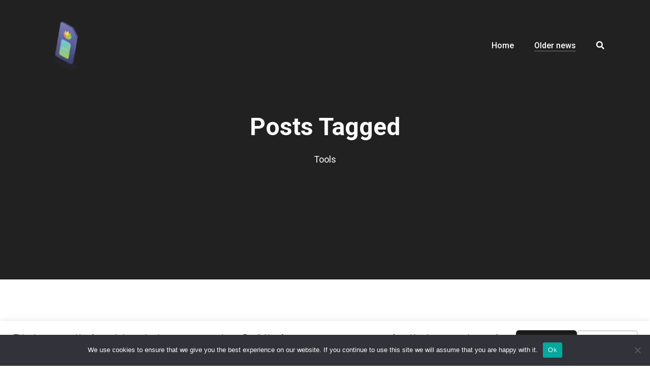

--- FILE ---
content_type: text/html; charset=UTF-8
request_url: https://officesim.eu/tag/tools/
body_size: 7686
content:
<!DOCTYPE html><html class="no-js " lang="en-US"><head><meta charset="UTF-8"><meta http-equiv="X-UA-Compatible" content="IE=edge"><meta name="viewport" content="width=device-width, initial-scale=1"><link rel="profile" href="https://gmpg.org/xfn/11" /><link rel="pingback" href="https://officesim.eu/xmlrpc.php" /><style media="all">img:is([sizes="auto" i],[sizes^="auto," i]){contain-intrinsic-size:3000px 1500px}
/*! This file is auto-generated */
.wp-block-button__link{color:#fff;background-color:#32373c;border-radius:9999px;box-shadow:none;text-decoration:none;padding:calc(.667em + 2px) calc(1.333em + 2px);font-size:1.125em}.wp-block-file__button{background:#32373c;color:#fff;text-decoration:none}span.wp-block-wpseopress-local-business-field{margin-right:8px}.wp-block-wpseopress-table-of-contents li.active>a{font-weight:700}.seopress-user-consent{position:fixed;z-index:8000;display:inline-flex;flex-direction:column;justify-content:center;border:none;box-sizing:border-box;left:0;right:0;width:100%;padding:18px 24px;bottom:0;text-align:center;background:#fff;box-shadow:0 -2px 10px rgba(0,0,0,.08)}@media (max-width:782px){.seopress-user-consent{padding:16px}.seopress-user-consent.seopress-user-message{flex-direction:column !important;align-items:stretch;gap:16px}.seopress-user-consent.seopress-user-message p:first-child{margin:0 !important;text-align:center}.seopress-user-consent.seopress-user-message p:last-child{width:100%;flex-direction:column;justify-content:stretch;gap:10px}.seopress-user-consent.seopress-user-message button{width:100% !important;min-width:auto !important}}}.seopress-user-consent.seopress-user-message p:first-child{margin:0;line-height:1.6;flex:1}.seopress-user-consent p{margin:0;font-size:15px;line-height:1.6;color:#2c3e50}.seopress-user-consent a{color:#1a1a1a;text-decoration:underline;font-weight:500}.seopress-user-consent a:hover{text-decoration:none;opacity:.7}.seopress-user-consent.seopress-user-message{flex-direction:row;align-items:center;gap:24px}.seopress-user-consent.seopress-user-message p:last-child{display:flex;gap:12px;justify-content:flex-end;flex-wrap:nowrap;margin:0;flex-shrink:0}.seopress-user-consent button{padding:12px 24px;border:none;border-radius:6px;font-size:15px;font-weight:600;cursor:pointer;transition:all .2s ease;flex:0 1 auto;min-width:120px;background:#1a1a1a;color:#fff}.seopress-user-consent button:hover{transform:translateY(-1px);box-shadow:0 2px 8px rgba(0,0,0,.15);background:#000}#seopress-user-consent-close{border:2px solid #d1d5db !important;background:#fff;color:#374151}#seopress-user-consent-close:hover{background:#f9fafb;border-color:#9ca3af !important;color:#1f2937}@media (max-width:480px){.seopress-user-consent.seopress-user-message p:last-child{flex-direction:column}.seopress-user-consent button{width:100%;min-width:auto}}.seopress-user-consent-hide{display:none !important}.seopress-edit-choice{background:0 0;justify-content:flex-start;align-items:flex-start;z-index:7999;border:none;width:auto;transform:none !important;left:20px !important;right:auto !important;bottom:20px;top:auto;box-shadow:none;padding:0}:root{-webkit-user-select:none;-webkit-touch-callout:none;-ms-user-select:none;-moz-user-select:none;user-select:none}</style><title>Tools - OfficeSim.eu</title><meta name="robots" content="follow, noindex"><meta property="og:url" content="https://officesim.eu/tag/tools/"><meta property="og:site_name" content="OfficeSim.eu"><meta property="og:locale" content="en_US"><meta property="og:type" content="object"><meta property="og:title" content="Tools - OfficeSim.eu"><meta property="og:image" content="https://officesim.eu/wp-content/uploads/2022/01/cropped-Voyced_eSIM.png"><meta property="og:image:secure_url" content="https://officesim.eu/wp-content/uploads/2022/01/cropped-Voyced_eSIM.png"><meta property="og:image:width" content="512"><meta property="og:image:height" content="512"><meta name="twitter:card" content="summary"><meta name="twitter:title" content="Tools - OfficeSim.eu"><link rel='dns-prefetch' href='//fonts.googleapis.com' /><link href='https://statsonweb.com' crossorigin rel='preconnect' /><link rel="alternate" type="application/rss+xml" title="OfficeSim.eu &raquo; Feed" href="https://officesim.eu/feed/" /><link rel="alternate" type="application/rss+xml" title="OfficeSim.eu &raquo; Comments Feed" href="https://officesim.eu/comments/feed/" /><link rel="alternate" type="application/rss+xml" title="OfficeSim.eu &raquo; Tools Tag Feed" href="https://officesim.eu/tag/tools/feed/" /><link rel='stylesheet' id='wpo_min-header-0-css' href='https://officesim.eu/wp-content/cache/wpo-minify/1762342743/assets/wpo-minify-header-19b5b23f.min.css' media='all' /> <script defer id="wpo_min-header-0-js-extra" src="[data-uri]"></script> <script defer src="https://officesim.eu/wp-content/cache/wpo-minify/1762342743/assets/wpo-minify-header-894d2e77.min.js" id="wpo_min-header-0-js"></script> <link rel="https://api.w.org/" href="https://officesim.eu/wp-json/" /><link rel="alternate" title="JSON" type="application/json" href="https://officesim.eu/wp-json/wp/v2/tags/1410" /><link rel="EditURI" type="application/rsd+xml" title="RSD" href="https://officesim.eu/xmlrpc.php?rsd" /><meta name="generator" content="Redux 4.5.8" />  <script defer src="[data-uri]"></script> <noscript><p><img referrerpolicy="no-referrer-when-downgrade" src="https://statsonweb.com/statsonweb/matomo.php?idsite=16&amp;rec=1" style="border:0;" alt="" /></p></noscript><link rel="icon" href="https://officesim.eu/wp-content/uploads/2022/01/cropped-Voyced_eSIM-32x32.png" sizes="32x32" /><link rel="icon" href="https://officesim.eu/wp-content/uploads/2022/01/cropped-Voyced_eSIM-192x192.png" sizes="192x192" /><link rel="apple-touch-icon" href="https://officesim.eu/wp-content/uploads/2022/01/cropped-Voyced_eSIM-180x180.png" /><meta name="msapplication-TileImage" content="https://officesim.eu/wp-content/uploads/2022/01/cropped-Voyced_eSIM-270x270.png" /></head><body class="archive tag tag-tools tag-1410 wp-embed-responsive wp-theme-naxos wp-child-theme-naxos-child cookies-not-set naxos-theme-v1.0 header-sticky color-green"><div data-nosnippet class="seopress-user-consent seopress-user-message seopress-user-consent-hide"><p>This site uses cookies for analytics and to improve your experience. By clicking Accept, you consent to our use of cookies. Learn more in our <a href="https://officesim.eu/?page_id=3">privacy policy</a>.</p><p> <button id="seopress-user-consent-accept" type="button">Accept</button> <button type="button" id="seopress-user-consent-close">Decline</button></p></div><div class="seopress-user-consent-backdrop seopress-user-consent-hide"></div><header id="top-page" class="header"><div id="mainNav" class="main-menu-area animated"><div class="container"><div class="row align-items-center"><div class="col-12 col-lg-2 d-flex justify-content-between align-items-center"><div class="logo"> <a class="navbar-brand navbar-brand1" href="https://officesim.eu"> <img src="https://officesim.eu/wp-content/uploads/2022/01/Voyced_SIM-2.png" alt="OfficeSim.eu" data-rjs="2" /> </a> <a class="navbar-brand navbar-brand2" href="https://officesim.eu"> <img src="https://officesim.eu/wp-content/uploads/2022/01/Voyced_SIM-2.png" alt="OfficeSim.eu" data-rjs="2" /> </a></div><div class="menu-bar d-lg-none"> <span></span> <span></span> <span></span></div></div><div class="op-mobile-menu col-lg-10 p-0 d-lg-flex align-items-center justify-content-end"><div class="m-menu-header d-flex justify-content-between align-items-center d-lg-none"> <a href="https://officesim.eu" class="logo"> <img src="https://officesim.eu/wp-content/uploads/2022/01/Voyced_SIM-2.png" alt="OfficeSim.eu" data-rjs="2" /> </a> <span class="close-button"></span></div><ul id="menu-main-menu" class="nav-menu d-lg-flex flex-wrap list-unstyled justify-content-center nav-search-icon"><li id="menu-item-67" class="menu-item menu-item-type-post_type menu-item-object-page menu-item-67"><a href="https://officesim.eu/home-style-single-image/">Home</a></li><li id="menu-item-1614" class="menu-item menu-item-type-post_type menu-item-object-page current_page_parent menu-item-1614"><a href="https://officesim.eu/blog/">Older news</a></li></ul></div></div></div></div></header><div class="search-wrapper"><form role="search" method="get" class="search-form" action="https://officesim.eu"> <input type="search" name="s" id="s"
 placeholder="Search Keyword"
 class="searchbox-input" autocomplete="off" required /> <span>Input your search keywords and press Enter.</span></form><div class="search-wrapper-close"> <span class="search-close-btn"></span></div></div><section class="page-title valign parallax" 
 data-image=""
><div class="container"><div class="row"><div class="col-12 text-center"><h1 class="blog-title">Posts Tagged</h1><p class="blog-info info">Tools</p></div></div></div></section><section class="blog"><div class="container"><div class="row"><div class="col-12 col-lg-8 res-margin"><h2>Nothing Found!</h2><p>Sorry, but nothing matched your search terms. Please try again with some different keywords.</p><div class="empty-20"></div><div class="search-wrapper"><form role="search" method="get" class="search-form" action="https://officesim.eu/"> <label> <span class="screen-reader-text">Search for:</span> <input type="search" class="search-field" placeholder="Search &hellip;" value="" name="s" /> </label> <input type="submit" class="search-submit" value="Search" /></form></div></div><div class="col-12 col-lg-4"><div class="row"><div class="col-md-12 col-sm-12"><div id="block-2" class="row sidebar widget widget_block widget_search"><div class="col-md-12 col-sm-12"><form role="search" method="get" action="https://officesim.eu/" class="wp-block-search__button-outside wp-block-search__text-button wp-block-search"    ><label class="wp-block-search__label" for="wp-block-search__input-1" >Search</label><div class="wp-block-search__inside-wrapper " ><input class="wp-block-search__input" id="wp-block-search__input-1" placeholder="" value="" type="search" name="s" required /><button aria-label="Search" class="wp-block-search__button wp-element-button" type="submit" >Search</button></div></form></div></div><div id="block-6" class="row sidebar widget widget_block"><div class="col-md-12 col-sm-12"><div class="wp-block-group"><div class="wp-block-group__inner-container is-layout-flow wp-block-group-is-layout-flow"><h2 class="wp-block-heading" id="categories">Categories</h2><ul class="wp-block-categories-list wp-block-categories"><li class="cat-item cat-item-3"><a href="https://officesim.eu/category/digital-nomad/">Digital Nomad</a></li><li class="cat-item cat-item-2"><a href="https://officesim.eu/category/remote-work/">Remote Work</a></li></ul></div></div></div></div><div id="search-1" class="row sidebar widget widget_search"><div class="col-md-12 col-sm-12"><form role="search" method="get" class="search-form" action="https://officesim.eu/"> <label> <span class="screen-reader-text">Search for:</span> <input type="search" class="search-field" placeholder="Search &hellip;" value="" name="s" /> </label> <input type="submit" class="search-submit" value="Search" /></form></div></div><div id="block-5" class="row sidebar widget widget_block"><div class="col-md-12 col-sm-12"><div class="wp-block-group"><div class="wp-block-group__inner-container is-layout-flow wp-block-group-is-layout-flow"><h2 class="wp-block-heading" id="archives">Archives</h2><ul class="wp-block-archives-list wp-block-archives"><li><a href='https://officesim.eu/2025/11/'>November 2025</a></li><li><a href='https://officesim.eu/2025/09/'>September 2025</a></li><li><a href='https://officesim.eu/2025/08/'>August 2025</a></li><li><a href='https://officesim.eu/2025/07/'>July 2025</a></li><li><a href='https://officesim.eu/2025/06/'>June 2025</a></li><li><a href='https://officesim.eu/2025/05/'>May 2025</a></li><li><a href='https://officesim.eu/2025/04/'>April 2025</a></li><li><a href='https://officesim.eu/2025/03/'>March 2025</a></li><li><a href='https://officesim.eu/2025/02/'>February 2025</a></li><li><a href='https://officesim.eu/2025/01/'>January 2025</a></li><li><a href='https://officesim.eu/2024/12/'>December 2024</a></li><li><a href='https://officesim.eu/2024/11/'>November 2024</a></li></ul></div></div></div></div><div id="categories-2" class="row sidebar widget widget_categories"><div class="col-md-12 col-sm-12"><header><h4>Categories</h4></header><ul><li class="cat-item cat-item-3"><a href="https://officesim.eu/category/digital-nomad/">Digital Nomad</a> (78)</li><li class="cat-item cat-item-2"><a href="https://officesim.eu/category/remote-work/">Remote Work</a> (4)</li></ul></div></div><div id="tag_cloud-1" class="row sidebar widget widget_tag_cloud"><div class="col-md-12 col-sm-12"><header><h4>Tag Cloud</h4></header><div class="tagcloud"><a href="https://officesim.eu/tag/14/" class="tag-cloud-link tag-link-1797 tag-link-position-1" style="font-size: 8pt;" aria-label="14” (2 items)">14”</a> <a href="https://officesim.eu/tag/2025/" class="tag-cloud-link tag-link-1166 tag-link-position-2" style="font-size: 19.827586206897pt;" aria-label="2025 (28 items)">2025</a> <a href="https://officesim.eu/tag/account/" class="tag-cloud-link tag-link-536 tag-link-position-3" style="font-size: 10.655172413793pt;" aria-label="Account (4 items)">Account</a> <a href="https://officesim.eu/tag/acer/" class="tag-cloud-link tag-link-1473 tag-link-position-4" style="font-size: 8pt;" aria-label="Acer (2 items)">Acer</a> <a href="https://officesim.eu/tag/adventures/" class="tag-cloud-link tag-link-1741 tag-link-position-5" style="font-size: 8pt;" aria-label="Adventures. (2 items)">Adventures.</a> <a href="https://officesim.eu/tag/airlines/" class="tag-cloud-link tag-link-1761 tag-link-position-6" style="font-size: 11.620689655172pt;" aria-label="Airlines (5 items)">Airlines</a> <a href="https://officesim.eu/tag/apple/" class="tag-cloud-link tag-link-706 tag-link-position-7" style="font-size: 8pt;" aria-label="Apple (2 items)">Apple</a> <a href="https://officesim.eu/tag/best/" class="tag-cloud-link tag-link-173 tag-link-position-8" style="font-size: 18.620689655172pt;" aria-label="best (22 items)">best</a> <a href="https://officesim.eu/tag/breakdown/" class="tag-cloud-link tag-link-1786 tag-link-position-9" style="font-size: 12.465517241379pt;" aria-label="Breakdown (6 items)">Breakdown</a> <a href="https://officesim.eu/tag/company/" class="tag-cloud-link tag-link-1739 tag-link-position-10" style="font-size: 9.448275862069pt;" aria-label="Company (3 items)">Company</a> <a href="https://officesim.eu/tag/coworking/" class="tag-cloud-link tag-link-29 tag-link-position-11" style="font-size: 8pt;" aria-label="Coworking (2 items)">Coworking</a> <a href="https://officesim.eu/tag/destinations/" class="tag-cloud-link tag-link-300 tag-link-position-12" style="font-size: 9.448275862069pt;" aria-label="destinations (3 items)">destinations</a> <a href="https://officesim.eu/tag/detailed/" class="tag-cloud-link tag-link-1759 tag-link-position-13" style="font-size: 11.620689655172pt;" aria-label="Detailed (5 items)">Detailed</a> <a href="https://officesim.eu/tag/digital/" class="tag-cloud-link tag-link-33 tag-link-position-14" style="font-size: 16.689655172414pt;" aria-label="digital (15 items)">digital</a> <a href="https://officesim.eu/tag/duffel/" class="tag-cloud-link tag-link-1808 tag-link-position-15" style="font-size: 8pt;" aria-label="Duffel (2 items)">Duffel</a> <a href="https://officesim.eu/tag/edition/" class="tag-cloud-link tag-link-1787 tag-link-position-16" style="font-size: 13.672413793103pt;" aria-label="Edition (8 items)">Edition</a> <a href="https://officesim.eu/tag/esim/" class="tag-cloud-link tag-link-1534 tag-link-position-17" style="font-size: 14.758620689655pt;" aria-label="eSIM (10 items)">eSIM</a> <a href="https://officesim.eu/tag/expandable/" class="tag-cloud-link tag-link-1817 tag-link-position-18" style="font-size: 8pt;" aria-label="Expandable (2 items)">Expandable</a> <a href="https://officesim.eu/tag/family/" class="tag-cloud-link tag-link-355 tag-link-position-19" style="font-size: 8pt;" aria-label="Family (2 items)">Family</a> <a href="https://officesim.eu/tag/guide/" class="tag-cloud-link tag-link-252 tag-link-position-20" style="font-size: 10.655172413793pt;" aria-label="Guide (4 items)">Guide</a> <a href="https://officesim.eu/tag/indepth/" class="tag-cloud-link tag-link-1785 tag-link-position-21" style="font-size: 12.465517241379pt;" aria-label="InDepth (6 items)">InDepth</a> <a href="https://officesim.eu/tag/innovation/" class="tag-cloud-link tag-link-1740 tag-link-position-22" style="font-size: 8pt;" aria-label="Innovation (2 items)">Innovation</a> <a href="https://officesim.eu/tag/insurance/" class="tag-cloud-link tag-link-185 tag-link-position-23" style="font-size: 8pt;" aria-label="Insurance (2 items)">Insurance</a> <a href="https://officesim.eu/tag/macbook/" class="tag-cloud-link tag-link-1796 tag-link-position-24" style="font-size: 9.448275862069pt;" aria-label="MacBook (3 items)">MacBook</a> <a href="https://officesim.eu/tag/mobile/" class="tag-cloud-link tag-link-964 tag-link-position-25" style="font-size: 9.448275862069pt;" aria-label="Mobile (3 items)">Mobile</a> <a href="https://officesim.eu/tag/multicurrency/" class="tag-cloud-link tag-link-1776 tag-link-position-26" style="font-size: 10.655172413793pt;" aria-label="MultiCurrency (4 items)">MultiCurrency</a> <a href="https://officesim.eu/tag/nomad/" class="tag-cloud-link tag-link-92 tag-link-position-27" style="font-size: 12.465517241379pt;" aria-label="Nomad (6 items)">Nomad</a> <a href="https://officesim.eu/tag/nomads/" class="tag-cloud-link tag-link-34 tag-link-position-28" style="font-size: 15.241379310345pt;" aria-label="nomads (11 items)">nomads</a> <a href="https://officesim.eu/tag/osprey/" class="tag-cloud-link tag-link-1802 tag-link-position-29" style="font-size: 8pt;" aria-label="Osprey (2 items)">Osprey</a> <a href="https://officesim.eu/tag/places/" class="tag-cloud-link tag-link-454 tag-link-position-30" style="font-size: 8pt;" aria-label="Places (2 items)">Places</a> <a href="https://officesim.eu/tag/plus/" class="tag-cloud-link tag-link-1801 tag-link-position-31" style="font-size: 8pt;" aria-label="Plus (2 items)">Plus</a> <a href="https://officesim.eu/tag/remote/" class="tag-cloud-link tag-link-135 tag-link-position-32" style="font-size: 9.448275862069pt;" aria-label="remote (3 items)">remote</a> <a href="https://officesim.eu/tag/retreats/" class="tag-cloud-link tag-link-374 tag-link-position-33" style="font-size: 8pt;" aria-label="Retreats (2 items)">Retreats</a> <a href="https://officesim.eu/tag/review/" class="tag-cloud-link tag-link-1312 tag-link-position-34" style="font-size: 22pt;" aria-label="review (43 items)">review</a> <a href="https://officesim.eu/tag/rise/" class="tag-cloud-link tag-link-476 tag-link-position-35" style="font-size: 8pt;" aria-label="rise (2 items)">rise</a> <a href="https://officesim.eu/tag/shuttle/" class="tag-cloud-link tag-link-1804 tag-link-position-36" style="font-size: 8pt;" aria-label="Shuttle (2 items)">Shuttle</a> <a href="https://officesim.eu/tag/sojourn/" class="tag-cloud-link tag-link-1803 tag-link-position-37" style="font-size: 8pt;" aria-label="Sojourn (2 items)">Sojourn</a> <a href="https://officesim.eu/tag/spinner/" class="tag-cloud-link tag-link-1818 tag-link-position-38" style="font-size: 8pt;" aria-label="Spinner (2 items)">Spinner</a> <a href="https://officesim.eu/tag/swift/" class="tag-cloud-link tag-link-1819 tag-link-position-39" style="font-size: 8pt;" aria-label="Swift (2 items)">Swift</a> <a href="https://officesim.eu/tag/thailand/" class="tag-cloud-link tag-link-592 tag-link-position-40" style="font-size: 8pt;" aria-label="Thailand (2 items)">Thailand</a> <a href="https://officesim.eu/tag/travel/" class="tag-cloud-link tag-link-159 tag-link-position-41" style="font-size: 15.603448275862pt;" aria-label="Travel (12 items)">Travel</a> <a href="https://officesim.eu/tag/traveling/" class="tag-cloud-link tag-link-357 tag-link-position-42" style="font-size: 8pt;" aria-label="traveling (2 items)">traveling</a> <a href="https://officesim.eu/tag/ultimate/" class="tag-cloud-link tag-link-360 tag-link-position-43" style="font-size: 9.448275862069pt;" aria-label="Ultimate (3 items)">Ultimate</a> <a href="https://officesim.eu/tag/wheeled/" class="tag-cloud-link tag-link-1807 tag-link-position-44" style="font-size: 9.448275862069pt;" aria-label="Wheeled (3 items)">Wheeled</a> <a href="https://officesim.eu/tag/winter/" class="tag-cloud-link tag-link-1078 tag-link-position-45" style="font-size: 8pt;" aria-label="Winter (2 items)">Winter</a></div></div></div><div id="block-3" class="row sidebar widget widget_block"><div class="col-md-12 col-sm-12"><div class="wp-block-group"><div class="wp-block-group__inner-container is-layout-flow wp-block-group-is-layout-flow"></div></div></div></div><div id="block-4" class="row sidebar widget widget_block"><div class="col-md-12 col-sm-12"><div class="wp-block-group"><div class="wp-block-group__inner-container is-layout-flow wp-block-group-is-layout-flow"></div></div></div></div></div></div></div></div></div></section><footer><div class="footer-copyright"><div class="container"><div class="row"><div class="col-12"><p class="copyright text-center"> Copyright © 2021-2022 Officesim.eu</p></div></div></div></div></footer> <a href="#top-page" class="to-top"><div class="icon icon-arrows-up"></div> </a> <script type="speculationrules">{"prefetch":[{"source":"document","where":{"and":[{"href_matches":"\/*"},{"not":{"href_matches":["\/wp-*.php","\/wp-admin\/*","\/wp-content\/uploads\/*","\/wp-content\/*","\/wp-content\/plugins\/*","\/wp-content\/themes\/naxos-child\/*","\/wp-content\/themes\/naxos\/*","\/*\\?(.+)"]}},{"not":{"selector_matches":"a[rel~=\"nofollow\"]"}},{"not":{"selector_matches":".no-prefetch, .no-prefetch a"}}]},"eagerness":"conservative"}]}</script> <script defer src='//www.eyetracking-heatmap.com/login/js/iframeResizer.contentWindow.min.js'></script> <script defer src="[data-uri]"></script> <script defer src="[data-uri]"></script> <script defer src="[data-uri]"></script> <script defer src="[data-uri]"></script>  <script defer src="[data-uri]"></script> <link rel='stylesheet' id='redux-custom-fonts-css' href='//officesim.eu/wp-content/uploads/redux/custom-fonts/fonts.css' media='all' /> <script defer src="https://officesim.eu/wp-content/cache/wpo-minify/1762342743/assets/wpo-minify-footer-6e950ced.min.js" id="wpo_min-footer-0-js"></script> <script defer src="https://officesim.eu/wp-content/cache/wpo-minify/1762342743/assets/wpo-minify-footer-75845be9.min.js" id="wpo_min-footer-1-js"></script> <script defer id="wpo_min-footer-2-js-extra" src="[data-uri]"></script> <script defer src="https://officesim.eu/wp-content/cache/wpo-minify/1762342743/assets/wpo-minify-footer-493a060a.min.js" id="wpo_min-footer-2-js"></script> <script defer src="https://www.google.com/recaptcha/api.js?render=6LfFeXIjAAAAAB4GveiscTr_ncxYIJ-M8ZuVU732&amp;ver=3.0" id="google-recaptcha-js"></script> <script defer src="https://officesim.eu/wp-content/cache/wpo-minify/1762342743/assets/wpo-minify-footer-53020690.min.js" id="wpo_min-footer-4-js"></script> <script defer id="wpo_min-footer-5-js-extra" src="[data-uri]"></script> <script defer src="https://officesim.eu/wp-content/cache/wpo-minify/1762342743/assets/wpo-minify-footer-ece71ad2.min.js" id="wpo_min-footer-5-js"></script> <div id="cookie-notice" role="dialog" class="cookie-notice-hidden cookie-revoke-hidden cn-position-bottom" aria-label="Cookie Notice" style="background-color: rgba(50,50,58,1);"><div class="cookie-notice-container" style="color: #fff"><span id="cn-notice-text" class="cn-text-container">We use cookies to ensure that we give you the best experience on our website. If you continue to use this site we will assume that you are happy with it.</span><span id="cn-notice-buttons" class="cn-buttons-container"><button id="cn-accept-cookie" data-cookie-set="accept" class="cn-set-cookie cn-button" aria-label="Ok" style="background-color: #00a99d">Ok</button></span><button id="cn-close-notice" data-cookie-set="accept" class="cn-close-icon" aria-label="No"></button></div></div></body></html>

--- FILE ---
content_type: text/html; charset=utf-8
request_url: https://www.google.com/recaptcha/api2/anchor?ar=1&k=6LfFeXIjAAAAAB4GveiscTr_ncxYIJ-M8ZuVU732&co=aHR0cHM6Ly9vZmZpY2VzaW0uZXU6NDQz&hl=en&v=cLm1zuaUXPLFw7nzKiQTH1dX&size=invisible&anchor-ms=20000&execute-ms=15000&cb=vod5s6vu3pf
body_size: 44957
content:
<!DOCTYPE HTML><html dir="ltr" lang="en"><head><meta http-equiv="Content-Type" content="text/html; charset=UTF-8">
<meta http-equiv="X-UA-Compatible" content="IE=edge">
<title>reCAPTCHA</title>
<style type="text/css">
/* cyrillic-ext */
@font-face {
  font-family: 'Roboto';
  font-style: normal;
  font-weight: 400;
  src: url(//fonts.gstatic.com/s/roboto/v18/KFOmCnqEu92Fr1Mu72xKKTU1Kvnz.woff2) format('woff2');
  unicode-range: U+0460-052F, U+1C80-1C8A, U+20B4, U+2DE0-2DFF, U+A640-A69F, U+FE2E-FE2F;
}
/* cyrillic */
@font-face {
  font-family: 'Roboto';
  font-style: normal;
  font-weight: 400;
  src: url(//fonts.gstatic.com/s/roboto/v18/KFOmCnqEu92Fr1Mu5mxKKTU1Kvnz.woff2) format('woff2');
  unicode-range: U+0301, U+0400-045F, U+0490-0491, U+04B0-04B1, U+2116;
}
/* greek-ext */
@font-face {
  font-family: 'Roboto';
  font-style: normal;
  font-weight: 400;
  src: url(//fonts.gstatic.com/s/roboto/v18/KFOmCnqEu92Fr1Mu7mxKKTU1Kvnz.woff2) format('woff2');
  unicode-range: U+1F00-1FFF;
}
/* greek */
@font-face {
  font-family: 'Roboto';
  font-style: normal;
  font-weight: 400;
  src: url(//fonts.gstatic.com/s/roboto/v18/KFOmCnqEu92Fr1Mu4WxKKTU1Kvnz.woff2) format('woff2');
  unicode-range: U+0370-0377, U+037A-037F, U+0384-038A, U+038C, U+038E-03A1, U+03A3-03FF;
}
/* vietnamese */
@font-face {
  font-family: 'Roboto';
  font-style: normal;
  font-weight: 400;
  src: url(//fonts.gstatic.com/s/roboto/v18/KFOmCnqEu92Fr1Mu7WxKKTU1Kvnz.woff2) format('woff2');
  unicode-range: U+0102-0103, U+0110-0111, U+0128-0129, U+0168-0169, U+01A0-01A1, U+01AF-01B0, U+0300-0301, U+0303-0304, U+0308-0309, U+0323, U+0329, U+1EA0-1EF9, U+20AB;
}
/* latin-ext */
@font-face {
  font-family: 'Roboto';
  font-style: normal;
  font-weight: 400;
  src: url(//fonts.gstatic.com/s/roboto/v18/KFOmCnqEu92Fr1Mu7GxKKTU1Kvnz.woff2) format('woff2');
  unicode-range: U+0100-02BA, U+02BD-02C5, U+02C7-02CC, U+02CE-02D7, U+02DD-02FF, U+0304, U+0308, U+0329, U+1D00-1DBF, U+1E00-1E9F, U+1EF2-1EFF, U+2020, U+20A0-20AB, U+20AD-20C0, U+2113, U+2C60-2C7F, U+A720-A7FF;
}
/* latin */
@font-face {
  font-family: 'Roboto';
  font-style: normal;
  font-weight: 400;
  src: url(//fonts.gstatic.com/s/roboto/v18/KFOmCnqEu92Fr1Mu4mxKKTU1Kg.woff2) format('woff2');
  unicode-range: U+0000-00FF, U+0131, U+0152-0153, U+02BB-02BC, U+02C6, U+02DA, U+02DC, U+0304, U+0308, U+0329, U+2000-206F, U+20AC, U+2122, U+2191, U+2193, U+2212, U+2215, U+FEFF, U+FFFD;
}
/* cyrillic-ext */
@font-face {
  font-family: 'Roboto';
  font-style: normal;
  font-weight: 500;
  src: url(//fonts.gstatic.com/s/roboto/v18/KFOlCnqEu92Fr1MmEU9fCRc4AMP6lbBP.woff2) format('woff2');
  unicode-range: U+0460-052F, U+1C80-1C8A, U+20B4, U+2DE0-2DFF, U+A640-A69F, U+FE2E-FE2F;
}
/* cyrillic */
@font-face {
  font-family: 'Roboto';
  font-style: normal;
  font-weight: 500;
  src: url(//fonts.gstatic.com/s/roboto/v18/KFOlCnqEu92Fr1MmEU9fABc4AMP6lbBP.woff2) format('woff2');
  unicode-range: U+0301, U+0400-045F, U+0490-0491, U+04B0-04B1, U+2116;
}
/* greek-ext */
@font-face {
  font-family: 'Roboto';
  font-style: normal;
  font-weight: 500;
  src: url(//fonts.gstatic.com/s/roboto/v18/KFOlCnqEu92Fr1MmEU9fCBc4AMP6lbBP.woff2) format('woff2');
  unicode-range: U+1F00-1FFF;
}
/* greek */
@font-face {
  font-family: 'Roboto';
  font-style: normal;
  font-weight: 500;
  src: url(//fonts.gstatic.com/s/roboto/v18/KFOlCnqEu92Fr1MmEU9fBxc4AMP6lbBP.woff2) format('woff2');
  unicode-range: U+0370-0377, U+037A-037F, U+0384-038A, U+038C, U+038E-03A1, U+03A3-03FF;
}
/* vietnamese */
@font-face {
  font-family: 'Roboto';
  font-style: normal;
  font-weight: 500;
  src: url(//fonts.gstatic.com/s/roboto/v18/KFOlCnqEu92Fr1MmEU9fCxc4AMP6lbBP.woff2) format('woff2');
  unicode-range: U+0102-0103, U+0110-0111, U+0128-0129, U+0168-0169, U+01A0-01A1, U+01AF-01B0, U+0300-0301, U+0303-0304, U+0308-0309, U+0323, U+0329, U+1EA0-1EF9, U+20AB;
}
/* latin-ext */
@font-face {
  font-family: 'Roboto';
  font-style: normal;
  font-weight: 500;
  src: url(//fonts.gstatic.com/s/roboto/v18/KFOlCnqEu92Fr1MmEU9fChc4AMP6lbBP.woff2) format('woff2');
  unicode-range: U+0100-02BA, U+02BD-02C5, U+02C7-02CC, U+02CE-02D7, U+02DD-02FF, U+0304, U+0308, U+0329, U+1D00-1DBF, U+1E00-1E9F, U+1EF2-1EFF, U+2020, U+20A0-20AB, U+20AD-20C0, U+2113, U+2C60-2C7F, U+A720-A7FF;
}
/* latin */
@font-face {
  font-family: 'Roboto';
  font-style: normal;
  font-weight: 500;
  src: url(//fonts.gstatic.com/s/roboto/v18/KFOlCnqEu92Fr1MmEU9fBBc4AMP6lQ.woff2) format('woff2');
  unicode-range: U+0000-00FF, U+0131, U+0152-0153, U+02BB-02BC, U+02C6, U+02DA, U+02DC, U+0304, U+0308, U+0329, U+2000-206F, U+20AC, U+2122, U+2191, U+2193, U+2212, U+2215, U+FEFF, U+FFFD;
}
/* cyrillic-ext */
@font-face {
  font-family: 'Roboto';
  font-style: normal;
  font-weight: 900;
  src: url(//fonts.gstatic.com/s/roboto/v18/KFOlCnqEu92Fr1MmYUtfCRc4AMP6lbBP.woff2) format('woff2');
  unicode-range: U+0460-052F, U+1C80-1C8A, U+20B4, U+2DE0-2DFF, U+A640-A69F, U+FE2E-FE2F;
}
/* cyrillic */
@font-face {
  font-family: 'Roboto';
  font-style: normal;
  font-weight: 900;
  src: url(//fonts.gstatic.com/s/roboto/v18/KFOlCnqEu92Fr1MmYUtfABc4AMP6lbBP.woff2) format('woff2');
  unicode-range: U+0301, U+0400-045F, U+0490-0491, U+04B0-04B1, U+2116;
}
/* greek-ext */
@font-face {
  font-family: 'Roboto';
  font-style: normal;
  font-weight: 900;
  src: url(//fonts.gstatic.com/s/roboto/v18/KFOlCnqEu92Fr1MmYUtfCBc4AMP6lbBP.woff2) format('woff2');
  unicode-range: U+1F00-1FFF;
}
/* greek */
@font-face {
  font-family: 'Roboto';
  font-style: normal;
  font-weight: 900;
  src: url(//fonts.gstatic.com/s/roboto/v18/KFOlCnqEu92Fr1MmYUtfBxc4AMP6lbBP.woff2) format('woff2');
  unicode-range: U+0370-0377, U+037A-037F, U+0384-038A, U+038C, U+038E-03A1, U+03A3-03FF;
}
/* vietnamese */
@font-face {
  font-family: 'Roboto';
  font-style: normal;
  font-weight: 900;
  src: url(//fonts.gstatic.com/s/roboto/v18/KFOlCnqEu92Fr1MmYUtfCxc4AMP6lbBP.woff2) format('woff2');
  unicode-range: U+0102-0103, U+0110-0111, U+0128-0129, U+0168-0169, U+01A0-01A1, U+01AF-01B0, U+0300-0301, U+0303-0304, U+0308-0309, U+0323, U+0329, U+1EA0-1EF9, U+20AB;
}
/* latin-ext */
@font-face {
  font-family: 'Roboto';
  font-style: normal;
  font-weight: 900;
  src: url(//fonts.gstatic.com/s/roboto/v18/KFOlCnqEu92Fr1MmYUtfChc4AMP6lbBP.woff2) format('woff2');
  unicode-range: U+0100-02BA, U+02BD-02C5, U+02C7-02CC, U+02CE-02D7, U+02DD-02FF, U+0304, U+0308, U+0329, U+1D00-1DBF, U+1E00-1E9F, U+1EF2-1EFF, U+2020, U+20A0-20AB, U+20AD-20C0, U+2113, U+2C60-2C7F, U+A720-A7FF;
}
/* latin */
@font-face {
  font-family: 'Roboto';
  font-style: normal;
  font-weight: 900;
  src: url(//fonts.gstatic.com/s/roboto/v18/KFOlCnqEu92Fr1MmYUtfBBc4AMP6lQ.woff2) format('woff2');
  unicode-range: U+0000-00FF, U+0131, U+0152-0153, U+02BB-02BC, U+02C6, U+02DA, U+02DC, U+0304, U+0308, U+0329, U+2000-206F, U+20AC, U+2122, U+2191, U+2193, U+2212, U+2215, U+FEFF, U+FFFD;
}

</style>
<link rel="stylesheet" type="text/css" href="https://www.gstatic.com/recaptcha/releases/cLm1zuaUXPLFw7nzKiQTH1dX/styles__ltr.css">
<script nonce="kCOow9cCA_nvKJVIkUQd-Q" type="text/javascript">window['__recaptcha_api'] = 'https://www.google.com/recaptcha/api2/';</script>
<script type="text/javascript" src="https://www.gstatic.com/recaptcha/releases/cLm1zuaUXPLFw7nzKiQTH1dX/recaptcha__en.js" nonce="kCOow9cCA_nvKJVIkUQd-Q">
      
    </script></head>
<body><div id="rc-anchor-alert" class="rc-anchor-alert"></div>
<input type="hidden" id="recaptcha-token" value="[base64]">
<script type="text/javascript" nonce="kCOow9cCA_nvKJVIkUQd-Q">
      recaptcha.anchor.Main.init("[\x22ainput\x22,[\x22bgdata\x22,\x22\x22,\[base64]/cFtiKytdPWs6KGs8MjA0OD9wW2IrK109az4+NnwxOTI6KChrJjY0NTEyKT09NTUyOTYmJnIrMTxXLmxlbmd0aCYmKFcuY2hhckNvZGVBdChyKzEpJjY0NTEyKT09NTYzMjA/[base64]/[base64]/[base64]/[base64]/[base64]/[base64]/[base64]/[base64]/[base64]/[base64]/[base64]/[base64]/[base64]/[base64]\x22,\[base64]\\u003d\x22,\x22f0I4woRMflZ3w53DisO/w6LCvSsxwol7diMWwotCw5/CiANQwptHN8Kjwp3CtMOzw7Anw7lvPsObwqbDs8KLJcOxwr7Dh2HDigbCgcOawp/Djy0sPytowp/DnhXDr8KUAwTChDhDw4vDlRjCrBI8w5RZwqDDjMOgwpZlwqbCsAHDgsO7wr0yHTMvwrkhKMKPw7zCpE/DnkXCqjTCrsOuw557wpfDkMKbwpvCrTFVdMORwo3Ds8K7wowUEkbDsMOhwpsXQcKsw4fCvMO9w6nDisKSw67DjTbDr8KVwoJcw5B/[base64]/Cl8OJw4d9MwXDj1xZw6rCncOVw6nCpzvDm0HDn8KXwqogw7Qrbxgtw6TCmzPCsMK5woV2w5fCt8OGfMO2wrtHwqJRwrTDlHHDhcOFPmrDksOew7zDl8OSUcKNw512wroMf1QzDwVnE2/Dm2hzwrAww7bDgMKsw4HDs8OrCcOEwq4CYsKKQsK2w7rCpHQbNArCvXTDpULDjcKxw5vDqsO7wplAw5gTdTjDmBDCtmvCtA3Dv8O/w4ttHMK8wrd+acKoNsOzCsO7w6XCosKww4prwrJHw6HDvyk/w7MbwoDDgxNUZsOjV8Olw6PDncO0SAI3wpHDvAZDdhNfMyPDscKrWMKfSDA+ZcOTQsKPwozDocOFw4bDpcKbeGXCiMOwQcOhw6zDjsO+dWfDpVgiw6vDiMKXSRTCj8O0worDl3PCh8OuTMO2TcO4XsKKw5/Cj8OEDsOUwoRbw4BYK8OXw7RdwrkvcUhmwpxVw5XDmsO2wqdrwozCk8OlwrtRw7rDt2XDgsO2woLDs2gYYMKQw7bDg2RYw4xwXMOpw7c/[base64]/[base64]/[base64]/Cu8OjwoTCk8OcTEYdw6/CrRFwGSfCswrDkRAOwrXDnwPCgVUdU2PDjU94wpLChcOFwoLDt3F1wo/DlcKRw5jDqyxMMMKTw7UWwqt8YcKcA1nCjcKoJMKHKQHCocKDw4FVwpcMAsOawrTCjzZxw43CtMObcz/Clx1gwpVuw5fCo8O+w6Zqw5nDjQUkwpghw70yMWvCqsO8VsOcAMOGaMOZR8K6fXohRl1vQV3DucO6w5jCkm0Iw6NLwqPDg8OyfMKXwojCqwY/wrFSQFXDvw/[base64]/wr/Dv8KbBMKKacKCwqpQwqLCmA42wpEVSmPDvFEIw605PU/Cl8OHRhtSRnTDncOOTSbCghXDhTxxQCp6wr3Dp2/DrVpVw6nDth8ywo8gw6EzCcO2woV0U0PDr8KHw79QHA4tHsOcw4HDlFknHDvDrBDCiMOcwodQw7zDqRvDuMOTfsOBwrfDgcK7w5FVwpoCw5/[base64]/DocOxNjM7LcORL8OMwr0YHMOIw77DpQjCiVPDlTvCrXMDwoI1SQBXw5zCqsOuNjbDjcKzw4rCgWAuwp8cwpDCmQTDp8KNVsKvworCg8OZwoPCp3rDhsOZwqRuBmDDvMKCwp/[base64]/DgW4SEsK4X1vDrQPCpsKmwpXDnMK3WHcxwpzDscKmwp41w70zw7vDhD7CucKGwpFewpZGw6Nvwr18HMKaC2zDmsOBwrHCvMOofsKGw5jDi28UNsOIV23CpV1VXcKbCMOiw6Fycll5wqpmwqjCv8OnHX/Di8K6GMO/B8OKw7jCoi0hRcKIw6lJDCvDtxvDvRLCrsKowqNNXTzCo8KuwqjDgyFBYcKCw5bDkMKHTX7Di8OBwpUKG21iw64Xw7LDpMOxM8OIw5rCvsKpw4dGw4RFwqQVw5HDh8KxacO7YkPCjsO2RUp/BXPCvXpqQSHCtMKgY8ObwoAtw71bw5Nxw43ChMOXwoJZw7TCqsKKw6F8w4vCr8O1w59/IcOPNsOBRMOCFHRUVR/DmMK2CcOnw6vDgsKzw4PClk0MwpTCnV4ZFl/[base64]/Dt8Kmw64/IVRTZsOIDQZcwp5yBMKJw5bCvcKOw5EawqzDnzNvwpJbwr5XbR8VMMOoOx/DrSrCmsOSw5gNw69Aw5NCXG92A8KLPwLCpsK+SMO3IHNlTTPCjnhZwqDDrEJeB8KDw6Nkwrt+w6I8wpdhYmJkCcO/YcK6w4B6woAgw7zCsMKTTcOPwqd+dxAKGcOcwqUiNlEhdidkwqLDh8ONTMKXO8OeTTrDkgzDpsOzLcKAamZnw5TCq8OSZ8O8wrILH8KlOFbCjsOIw7DCsUfCnmt+w6HCk8KKwq0/YVJgIMKQPzXDgzTCsmA1woLDoMOCw5DDmibDtzFUOgdnQcKQwqkJT8Oaw795wqBLD8KtwrrDpMOcw7A9w6/CpSRAUB7CtMOow5pEUMKgw6HDqsK0w7PCmTcRwqQ8GDACRjAiw5h6wrFHw7BZHsKFEMO/wqbDgXxBY8Ovw6fDlMOnFHR7w67Cs1jDgkvDky/DpMKIRVQeCMOYFMOlw4pvw4rCgTLCqMOQw7DDlsO3w6sWW0h0c8OEYjDDjsK4aykPw4M3wpfDtsOHw4fCscO2wo/CmQgmwrPCksOiw495wpHDiVsqwp/DnMO2w4VawpRNFMKtHMKVw43Cl14nWxR+wrjDpMKXwqHClGjDvGjDmSvCj3fCnFLDowsZwp4vdSXDr8Kow7LCjsKtwrlZQjjDl8KFwozDi0duDMK0w6/ChwdPwrt1J1INwrwiAVbDtSAWw4pQP1RcwoPCm3ppwrdLM8OvdhvDuljCn8OIw4zDlcKBbsKAwqw/wrrCjsK0wrR9dsOLwr7CmsK1SsKbUybDvcOiKirDn29BP8KSwpjCncOiRsKEbsKAwrLCuU/[base64]/DucOAw75Ow50uwqTCi8KRwq/CmDJJw4ZZwrdrw5fCmgLDl1ZUZlgGDMKRwo5UcsOkw73Cj0bDkcOmw5pxTsOeanLCv8KTIDIETgVxwpR6wpxYTEzDuMOYZU3DrMOcF1kkwotBIMOmw5/CpQDCrH7CjCnDhcKiwqLCosONQsKwY2DDvVRjw4BrQMKgw6Qtw4o1F8OOITnDrMKcJsKDwqDDr8KwXhwrEMKzw7fDonFZw5TCkFHCt8KvGcOAElDDtAPDvn/CpcOcGyHDmxI2w5NfEUoJFcO4w5k5G8K0w5PDozDDj13CrsKjw7LCvGhqwo7DrF9/EcOjw6/DoDfCpDNUw7fCkFkIwozCkcKbeMODbMKzwp/CoH54ewzDgHxDwpxMe0fCsUgJwqHCpsKhfnkdwrZawrhawokRw7geNsONRsOlwqpjwr4cSzXDlX09fsK/[base64]/DgsOIORbClDNDP0p0WsKKH2HDvsORwpZswooEw5xcCsKIwpDDhcOJwq7DlGzCh3U/DcKcGMOzEWPCpcO+YQAHYsO9GU1RGSzDqsKIwrDDi3PDvMOWw7UKw5UwwoYMwrAFT03DnMO3AcK/AcOSCMKAecKjwqECw69bNRMgV0AUw6fDkAXDrm9Zw6PCh8Oydj8lIAzDm8KzJAgqLcKfcwjCl8K6RCYNw6E0wqrCvcOMEW7Co2jCksKUwqrCtMO+ZDXChQjDpFvClMKkHHrDh0YiDizDqwIaw4bCu8OyXQnCuDo+woXDksKewrLCu8Omf2BuJQESF8Ocwo05CsKpFGR/wqEjw6bDmm/DhsOQw5pZGURsw51Yw6R/wrLDujTCkMKnw4Q+w65yw6bDvTwDMXLDhHvDpHJ7ZC4wXcOww7x2T8OSwrDCnMK9EMOgwoDCisOvSyFVGAvDmMOyw7YbQhjDsUM9ESAaMsKMFATCo8K9w7ISaCBDcSHDnsK/SsKkTMKXwpLDucO+GBrChFXCgSsFw4fCl8OEW3jDpC47aWLDhQ0Nw7RgP8K8Ch/DnwLDssOUdjo5H3TCjhoSw7Y/YxkEwpFGwpUWaE3Dr8OVwpHCjCcATMOUIMKZTMO/ClsRDMKdCcKOwropw6XCricWORDDjyMFJsKIOVhSJwRiAzYgBRnDpGvDsmXCiR0pwoRXw50qZ8O3PnICd8K5w7LCoMKOwo3CmVArw4QbcsOsXMOCVg7CjEppw5poAVTCrQjCg8O8w5DCrHRRXxnDljVGIsKNwpBEOzFoCkERVX1RFFzCl0/Co8KhJjLDvgzDrjzCjxrDth3DoTjCoRLDu8OEDMOfO1HDq8KAYUkUTyB2Jx/Cm2AZcSFtWcKDw5HCu8OvZcO/Y8OWbsK/eSkCXnJ6w6/CpMOvIlt3w5LDogfDvsOuw4fDk1vChl0Xw7BYwrMDC8KMwoPDhVQlwo7DkkLCv8KaJMOMw6smMMKVayxFJMK+w6Qmwp/Dgg7CnMOhw6TDiMK/wogaw5/CknTDisK8KcKHw6HCocOwwqLCjEPCowxnUkPClQMow448w6PCoz/DssKOw5DDrhUkKcKdw77Dm8KxRMObwrYGw4jCscKUwq3ClsO4wpPCrcObFgB4TAYKw5lXBMOccsK4RQJ9ZB9ZwoHDk8KUwpEgwoPDqiBQwpNcwoDDowjCtg8/wpbCnB3DncKkBQgCIDzCv8OuQcO5wo1mb8KewqTClw/Cu8KRXcO7JjfDoCMkwrPDpyrClwNzMsKIw7DCrjHChsOBesOZfEhDbMKxw40BPwfCgArCoUhvEsKEPcK1wovDvg7DnMOtZDfDjwbCg284VMOFwqrCmx3CmzjCs1rDjWHDrWfCqThXGh3Cr8KPA8Opwq/Cs8OMZyIVwoLDhMOlwolscR4eb8KOwpFFdMOkw59Bw5jClMKLJyc9woPCsAMqw4bDhQJEw5ICw4Z/RyvDtsOXw5bCj8KVSxbCpUDCt8KUO8OxwplTW3XDl2zDnlRFG8K/w7ZoYMKNMQTCvFHDqAVpw5pWazHDrMKow7YewrvDl1/DumFucylhNMOzdwEow45/FcO2w4c/[base64]/DuknDmcKqw7PCqcO5wrIKaMOlFMKEbMO3XMKCwrAdYMORUi9twofDoRMAwpp0wrnDkUHDrsOHQMKORhjDocKDwovDixEAwoU7HzYew6Eud8KVJcOLw7xtJg5iw55NOQTDvXtidsKGVh4vLsKkw4zCtCZUR8KmcsKlVcO5JBPDp07Dv8O4wq/CncOlwrPDgcKiUsKZw7tefsKdw4p+wonDjQ9IwoJWw6nClnDDghhyAMOCEsKXDAE8w5A3PcKqAcO/QQRyOEbDoxvDqlXCnQ3Du8Oba8OYwovDmQx8wpZ9YcKGAyPCvcOKw7x0eE9zw5okw5lOTMO4woUKAm7DlxwWwpNhwoIWf00Xw4vDoMOiVyzCtQrCgsKqWcKnCcKtHAkhXsKow4/Cs8KHwrB0S8Kyw5xjLBc2UiXDpcKLwotDwo0xMsKsw4hFDAN0fgXDuzUtwpPDmsK9w7zCmXt5w4QmYjDCtMKddX8twqXCjMKxWiJpGjPDtMKCw7gDw67DksKbC3kFwrRvfsONZsKRbgXCsCo/wqdiw4nCusOiMcKaCjsww6zDs2xAw6TCu8OfwrzCrHYtWg7CgMKOw4dgE1ZTA8KPMi9Uw4Bvwq4McXPCvcOWLcO5wpZzw4h+wp8nwop6wqgwwrTCu0fCizgrNMO/[base64]/Ch17Dv2ABwqXCg8KSwq0wKsK8w4ZTP8OfwogCLMOZwrHCq8KoK8OMGsKpw4/CmETDosKVw4InYcOiJ8KxY8Kfw4bCoMORNcOaYxDDuwsiw79vw4rDp8OgC8OtHsO+G8OXPGoadQHCsgTCo8K1BSxiw4ksw5XDpXNnKSrCnxoyWsOLLsOfw63DrMKSwojDsRXDkkTDiG8tw4/CqB/Cv8ORwoTDoRrDqcKVwpVEw7VTw4UHwq4aEifDtjfCoXsgw4fDlX1FP8OzwpMGwrxfDMK9w47CmsOiCsKTwpjCpTbClGHDgTDDmMK/AwMMwp91SUAIwpvDhlQERQ3ClcK+TMKCI17CocOBY8KrD8KzVUrDr2bCrcO9Zwh2YMONM8KYwrbDqGnCo2sTw6rDs8OZfsO5w5TCp1rDi8Ovw4jDtMOaDsOSwqvCuzh4w7YoD8KQw5TDmVVHT1DDgC5jw7/DncKmUcONw7TDscKRMMKQwqJ3TsONacKiM8KXEmwwwrtMwp1DwpB5wrfDmWRMwplTZXDCnwMtwp3Ch8OMMREBPl53QTrDlcO/wrXDnwl2w7ZiDhRyPy9XwpsYf1EABEUrKl/CgT5ewqvDhC/[base64]/[base64]/DgcOQw51+w4PCh8KKw5TDtVbDryUJIBp/CcO6w7lXPcOwwoDCkcOZWcO8GMOiwr1+wprDqW7DtsKhZilnJAfDscKjKcOrwqHDv8OIRBPCsz3DmXViwqjCrsOLw5Iuw7nDim/[base64]/CicKRw74PKxjDv8OTfEJBC8KFwrnClsKLw77DmcObwofDkcO3w4PCt2h3YcKLwp8ZUQItwr/[base64]/CksOgwpTCmldjwplYNkzDjcK7w5bCn8KVcQUoISI6wpUKesOJwq9iL8OPwpbDg8O7w7jDrMKzw55xw5zDk8OSw4E2wpJwwo7CpQ4tS8KLPUpMwojDq8OMwrx3w7dVw5zDgW4UT8KFK8OfP2wQETVePH17dw3CqxXDnwbCr8KWwpspwp/DmMOTdUA4Ig5zwpkqIsOJw6nDjMOfwr9rV8OUw7J+ZMO3w5sGSsOEFFLCqMKTbRbCtsO9GnsEJsKYwqZIelpyK33DjMOsH0FXH3jCsBIUw4XDs1EJwqrChBzDiSFew5/[base64]/[base64]/DhnLCjgXDlSMNwqlwMcOWw6xVD8OMdMKxBcO4wrJFJzPDnMK3w4BKH8OmwoxYwovCihZ9wobDsDdBeSNYCyfCssK3w7FOwprDqMOWw7dww4TDomg3w7Imd8KOO8OYUMKEwqzCssKHLzTChQM5wrk2w7QKwqVEw7RkNcOEwovCkzQwFsOiB3/DqMOXAVXDjGg4VHXDthbDu0jDhsKfwoY+wodWMznDqzULwr3DmsKWw7hgUMK0fE/[base64]/Dnho0UMO3M8KRYsO1w6Nnw7s7wq3DhsKJwo3CoDfClcOBwoERwpPDqHPDm05hKxU8NhHCs8K6w58tKcO+woBXwoAuwqRBLMKhw6vCkcK0S2l+D8KKwrpQw5LCqwhbPsOnZkzChcK9EMKOfsKcw7Jlw5dCcMOwEcKATsOsw6/[base64]/[base64]/wqXDpcOew4pWB2sxwo9wdsKsAR/DnsKZwodww7DCj8OnQcK6T8O5bcOfXcK9w6TDlcKmwrjDvDzDvcKVR8OXw6B9UVrDlTvCpcOfw4LCosKBw6zCq2fCksOxwq8vR8K9ZcKlbngNw7hPw5odelUyFcO2QDjDoDvDsMONFT/[base64]/DtMO5w68QXRXDnhzDqsKIw5xXwpB3wo/ClwpnKMOyehVFw5XDrVvDi8K1w49iwrbCqsOGfEUPTsOpw57CpcOoGMKGw5pbw4Z0w6pLHcO5w43Ci8ORw4nDg8O9wqcpUsO8MmjCgHBpwrEww6NKGcKLByZ9QVDCscKVejZbAj9Iwo8Nwp7CjCHCnXBCwok+d8O/W8OuwroLXMKBCFkqw5zDhsKyVsOjwr3Dil1UAcKqw4/CgsO9WhTCpcORAcKHwrvDt8OyGcOEC8O9woTDlFASw4IHw6rDjWFFDMKcSTBIw63CtTDCl8O0eMOXcMOqw7fCm8KRZMKXwrnChsOHw4tJPG8bwpjCmMKXw7tIRsO2SsKhwot/[base64]/DkMOdwrFEATvDrkDDp8OFwpY1wprDlGDDozwGw5HChg/ChsOAMQE6FEnCtybDvsOew6fDsMK7T37DtkTCn8OuEsK+wpnCnQVpw4ggPcKuTRh3NcOOw4gjwrPDrTxBTsKlHg5aw6fDhsKmw4HDm8Kywp/Cr8KEw6MqNMKWwpB2w7jCisKTHExQw6TCmcKtwovChcOhZ8Krw7dPG1A/wpsNwppWfWdiw6B5GsOJwq5RATvDgFxldWTDnMK3w6rDk8Kxw5pBKhzCpBfCi2fDqcOsLC/ClV7CucKhw7d9wqnDl8KBX8K3wrJ7Pz54woXDt8K/[base64]/CoWFJDBTDncKeFh3Dun3DtwVdwqJ4WTjChlsrw4HDhBotwqrDgsKqw7HCoi/DtMKCw6FFwoPDsMObw44mw4JWwrDDtxjChMOcBksPCcK7ExQ+BcOUwoDCicOJw5PCnMK8w4zChcK7DDrDucOEwqrDjcOxOW0iw5ZnaBtTIMKcA8OAWMOxwoVYw6Z8OhERw7HDiFFPwqw2w6rCvk5FwpvChcOgwpHCqD1eUSNnay/ClMOWLBsewoN6XMOJw4hBUcOILMOHw4vDtDnDicOUw6rCrwxbwq/DiyXCvMKdSsKmw5XCij59wp5oFMOKw6VkGEXCi2BrT8OswrvDmMOcw5TCqChSwoQwJybCuAjDqXLDtsOxSj0fw4bDi8OSw6fDrsK7wr/Cr8OnWjLCpcKOw5zCqE43wqHDj1nDs8OwZ8K3w6TCgsKnJjbCrGHDo8KmU8KTwrrDvDlgw7DCpMKlwr5lJcOUBmvCqcKSV3FNw5nCrDhOYsOKwr9CPcK8w5p8w4ocw7YDw60FcMO9wrjCm8OKwo3CgcKuIh7CszrDrUzDgh5Xwr/DpHUGXcKbw7tBY8KlBSInARxDC8O6wpPDpcK5w7nDqMKLVMOENWA8McKAbF47wq7DqsOUw6vCkcO/w74nw7FSKMOewqbDjwbDiEIBw75Tw6JEwofCoGMiFEgvwq5tw6zCjcKwMlNiVMKkw4cePEoEwrRzwocmMXsAwpzCqnHDoWQAacKzNiTCnsObbXBZPlvCtcOpwqXCiTknU8OkwqbCiDxREHPDjiDDsFs/[base64]/CgWVQw7LCmTUcU8O/LScSPcO7w71SwrgOw6fCpMOVd2pcwr8gTsOxwrIYw5jDsHXCpyfCnSQbwp/Cp0BEw7t7HXLCmQrDkcO8OcKbYTMoeMKWfMO6Mk7CtTTCp8KQJh/DvcOYwq7CgiISbsOZasOxw7YUecOawq/Ckx8zw4zCusKQISHDnRbCpsOJw6XDnxvDrmkiUcKzCBHCkE7CmsObwoYdXcK2MBBnfcK2wrDCli3DpcK+I8Oaw6/CrsKewoUjeRHChWrDhApFw4pawrbDqMKAw63CqMKww5TDvj9wQ8KvWEQ3ZWnDp30Ww4rDkH3ClWbDmMOUwqtqw54mMsKXSsOBTsKAw7d+EgzDrcO3w4B/TsKjQRbCl8Orw7jDnMOSCjLCoBddZcKlw6fDhFvCh2HDmSLCvMKhaMOow41Qe8KCflQKE8KXw7XDqsObwp5DfUTDsMKww5vCvGbDsz3Dj3w6N8KhTMOYwo/DpcOHwp/DrXLDi8KdRsO6DUXDo8K4wpRUQULCjzXDgMKoSlddw4FVw593w4MQw63CuMOWIMOnw7TCocO0VhwswoAkw79GcsOlBG9Jwrt6wpjDosOkUAVwL8Oowq/[base64]/wr18fMKhFMKQf8KWKkk4KsKSLklsPTTClD/Cvh5nI8O9w4jDvMO+w44+QXPDkHARwoLDvhnCu3BdwrrDmMKuHhjDolfCiMOeFXDClF/CnsO1CMO9bsKcw7fDqMK8wrs2w4fCqcO8VALCjDDCpUnCgk17w7nCnlIXYG8HQ8OtScKrwovCuMKMQcOZw44SAsOMwpPDpsKYw6HDvMK2wrTCrh/CpknCvmdBY0vDly3Dhz3CssO2csKlJm0JE13CosOGLVPDoMOOw7/DssOLXjQbwpnCllPDh8O4wq06woUSVcKZGMOjM8KEFQXCgWbCpMKoZx15w4gqwrxOwpHDjG0VWFoZPcO9wrddSC/Dm8K2e8KHHMOVw75Nw6/CtgPCrEfDjw/DqMKOOcK4OCk4FBcZS8K5PcKjBMK5Azc9w7HClCzDr8OoXMOWwqfCncOnwqV7EMKiwpnCtnzCq8KUwrjDqyd2wpl8wqrCvMKyw6DCpz7DpgMgw6jChsKQwoNfwoLCrhlNwrXCkVIaZcOVa8K0w7lyw7g1w5bClMOMQx5Mw4xCwq/CoGPDkArDjkzDnj0xw4d4TsKPX2/[base64]/[base64]/w5HDm8OJSsKrwqUnIgdxwqjCs8ODw5sRw7zCisKSWwzDiBLDlWTCrcOXTsOBw6JFw7ZAwr5Rw44/w5ZIw7DCvcK3LsKnwpPDr8OnQcKsdMO4N8OcMcKkw77Cp1pJw7kWwoN9wprDrlvCvEjCsQ7Cm3DChyrDmWg4eR9SwprCuUzDh8KpUW05KgbDh8KebhvCsDXDuhjCkcKFw6rDl8OMNlvCmkwUwr0XwqVJw6huwopxb8K3Vm9wCH/[base64]/GMKNw7PCrMKwSQwwWMKrw5slw4PCm1kGwqPDlMOAwqDCncOxwq7Cg8KxGMKJwolpwr9ywoVww73CvjY+w5DCjQzDvh7DlD9JNsOPwpJDw7sHJMOqwrfDlcKZeTLCpB8OcD/Cs8ODEsKUwpvDkhTCsHEIYMKmw7Zhw6hHFS4lw7zDo8KXJcOwTcKtwoxbwpzDi0fDhsKOCDfDgQLChsO6w7xhIRnDuGFFwoIhw5A/OGDDksOww65PBHXCgsKDYDfDkm49wpLCpjLCh2DDpS0mwozDpTPDkxx3Sjx7w4fCpAfCgMK1VT1qZMOlOUXDo8ODw67DqCjCr8KDcU9Tw4Jmwp5XUyXDoAXCg8ONw4kfw6/[base64]/CrsK3OsObWzZBJxHDlMONwrsawrFlYmcNw53Ct1zDpsKuwozCncOEwqXDmsOOwrlXBMKaBwPDqm/DoMOGwq5YN8KZfELCmiHDp8ORw6bDlsOeARfCtMOSEy/[base64]/DpjjDl8O+N2/DpB9TEiNIw7zCrhITw5U3fxbCl8O4wp/Cpy3CgAPDlB4Dw7fDq8Kvw5k9w6tSYkzDvsKqw73DiMKiccOHAsO4w55Pw5hpeS/DpMK8wr7CmAMVeWrCkMOmQMKrw6YKw7/Cp1YZP8OVJsK/PEzCh0c/E3nCuljDnsOhw58/[base64]/DhzISwoHDh8KYb8OiJMKRG3Ajwrw4wqs5VSDDgRkpw6PCiijCqh53woHDiwPDp0F5w7/[base64]/CvsKVwrDDoiLDrETChcO3wq9CAD/CtykQwqlKw71Yw6JeDMO5HAQFw4XCgcKmw5vCnxrCgi7CtG/[base64]/[base64]/XF0dfMK0NlHDgxt4wpAwwoPDoMOHUsKbPsOJwoFcw53ClcKRYcKFQ8KoSMKHNH0owoTCvcKgcgXCo2PDlMKARXw5eCg4AgPDhsObEsOewp1yNcKhw4xsBnjDuAnDs3bCp1TCrsOpFjXDk8OfOcKvw6Q8W8KCCz/ClMKuFw83YsKiEzMxw7FAYMKyRzLDrMO+wqLCuB1LVsKCABo8wqJKw6rCisOdVsKhX8ORw6BRwpzDl8KQw5PDtWICIMO3wrhmwqDDq0Uaw5jDlSfChMKWwoM6worDgAjDqSNNw7NcdcKHw7TCp1zDisO7wpzDjcO7wq87B8OmwrA/CcKZUcKyVMKkwqXDqCBKwrBWImMODyIXYj3DkMKRNFvDp8OkQsK0w7rDnj3CicKQLzp6WsOIb2ZKScKfay3DhwIENcKew53CqsKtMVfDtjnDiMOZwp/[base64]/[base64]/DpMKcKT8kw6s/w5fDpsK9WTPCmMOOQsOtbsKoYsOsC8KgNsOew4/CiAVCwqZzeMOpaMOlw6FcwoxBcsO7GsKWdcOrNcKfw6A6K13Ct0TDqMOewovDrMO1T8KMw5fDicKXw59XLcK1LMOSw7EOwoF3woh6wpdlwpHDgsOQw4TDnlVtGsKUOcO6wp4RwrbCjMOjw5lAW359w77DpRsuLQ/Dn3wmE8Obw60RwrHDmid1wpDCvzPDvcO+w4nDksOvw6nDo8KGwooUH8KVDzrDtcO/OcOtJsKbwpIAwpPDmFIiw7XDv3FLwpzDqG9/IyzDmmrDtsOTwpvDl8Ozw71iTigBw7PCnsOgbMK3w7JMwrXCmsO9w6XCt8KPO8O7wqTCsns6wpModBUzw4YoXcOJdQtNwqEEwq/Ct3kRw5nCn8KyNQQMexvDuwXCmcOJw5fCu8KhwpZNBW5iwo7DuinCr8KgWXtQwqjCtsKXw6M6H1sQw6LDqX7CqcKLwpEJbsKqQ8OEwpzDnnrDvsOvwoxEwpsVBsO0w6A4EMKKw4fCl8KVwo/CqGbDn8KSwqxmwoZmwqM2Q8Otw5BQwrPCtBBeOFvDmsOew4B/UDtBwobDkxrDg8O8w4Buw4PCtgXDmiI/eGHDoArDtlwLaRzDqyLCi8ODwpnCjMKRwr0ZfMOlYcONw6fDvwTDjHTCqgjDvDLDhGLClcOYwqBrwrJSwrdSShHDkcKewrfDp8O5w7zCmEzCnsKVw5NNZhgewrJ6w54/RhPDkMOlw7Yvw7JdPA7DiMKqYsKzNnEEwq9zHU/ChsOHwq/DpcOHYl/[base64]/[base64]/CkNjwrXCtcOGwrnDkj1aR0nChBg9BsKsbi3Cs3LDrzrCiMKvdcKCw7PCicOJUMOlLhnCkcO2w6AmwrNSZMKmwo7CuQ3CpsKUbQxSwpUmwrPCkwTDiSjCphQawr5JMRfCgcK4wqPDpcKTT8O5w6LCuCDDpSdyew/[base64]/DjcOeaizDt8KfKMK6DMKEB2HDsC3Dr8O+w7PCn8O3w5lAwoHDosKZw4nCl8OmGFpUGcK5wq9mw4/DhVZmfmvDnVQNVsOOwpbDt8OGw74cdsK7OsOxQMKZw7zCoChEP8OCwpbDtAbCgsKQHC50w7jDjxMsGMO0JkDCtMOhw6g4wo8Xwq3Dhh9Vw7XDv8Ovw4nDmENEwqrDpMKOK3dEwovCnsKVQ8KUwpNOJ09mw68jwr7DjVcbworCiiZuez3DlyrCiT/DssKUCMO0woEpdCbCjRfDj1zDmz3DlHMAwoZzwr9Fw7vChg3DrhnCksOrQ03Cgm3Cq8K5IsKCGDxUE1PDoVwYwrDCk8KWw4zCgcOmwrLDizjCgWzDgnvClTjDjcKtf8KSwokLwp1nb2lYwq7Ckml4w6gqWm5iw4oxOMKKFRPChXtmwpgHRcKXOMKqwoE/w6/Dl8O2Y8OsNMOeG3EZw7DDicKgYlhHRsKnwq8rwofDjQXDg0TDksK/wqYBfC8tZC43wpd6w5snw7NCw4VRMUIDPGTCoig+woE9woJuw7zDiMO8w6vDpTPCusK9FyXCmDfDm8KzwotmwpYUWgzCnsO/OBh6aWRHESLDqx1vw7XDocO2I8OGdcKyRmIBw6o/woPDicO9wrEcPsKLwolWe8OjwowCw6NXCAkVw6jCncOEwrnCssKKVMORw7lOwqvDqMOTw6pEwqwQwoDDk3wrNCDDlMKScMKPw6V5FcOgUMKWPRbDnMKwbklkwr/[base64]/w45QE0U4OMOlGE3CtsK4woTDmWZ1V8KMSwXDpnQYw4TDnsKYMhXDmy4GwpHCilrDhyx1AhLCuDkLRCQjCMOXwrbDhhbCiMKIHm5bwr08wqPDpE0YBsOeC13Dh3YTwrbCgQoBRcOJwoLClAJWLS3CqcK/SC4Sch7DoWdswqFzw7wtZkdsw70kOMKZSsO8IAQgU0JNw43CocO2DWfCuwM+SnfChnVzHMKRA8KzwpViWFtsw4Uuw4HCjR/CicK5wq4ncWfDncOeDH7CmhgDw5VqTgNmEAFiwq3DhsOAw5jChMKQwrnDv2rClBhoMcO6wpFFdcKfLGPCpGN9wq/[base64]/aznCncK8aB0+wpZhwrF5w6LDhyxdPcKPU3safkbCqMKSwrvCo0BmwqoBImszBglBw5pdCSgYw6lXw6lLTx1Gw6jDrcKhw7bCn8K8woRvGsOMw7zChsKVGkLDun/[base64]/CjsODN8ORGMKoQhHCr8OERMKQOChwwpxcw53DsFLDicKcw4hvwqMFBEwtw6rDo8O3w6DCjcOSwp7DjcOZw7MBwpkPEcKwV8OHw53CncKlwr/DssK1wooHw6LDhHR1SUB2e8OWw5tqw4XCtk7CpVjDm8O7w43DmTbCqcKawpBsw77Chk/DmzwJw41uHsKrLsKAcVHDj8KRwrkQI8KuUAptVcKawolPw4rCmVzDncODw70idnEtw4FmfWxUwr1SfMO6OkDDj8KyTHfCncKWJsK6PxnCmjfCq8O1wqfClsKaFChuw49EwrcxIFUBIMOmDMOOwo/CncO/P0XDkMOLwqwvwqobw65ZwrDCmcKAXMOWw6jChU3DpGnDh8KOe8O9YCobwrPDscK3woPDlg14w5rDu8Ksw6ppTcONEcOeCsOkfBZbWMOcw67Cr1YUQ8ObWVcJXGDCp3TDrsK1PG5uw6/DgFV9wqBENDfDoQBbwovCszrCjQsOTl8Rw7nCuVwncMOKwr9Xwo3DmXJYw7jDgSBgSsO8XsKTAMKqC8OFWRrDrCFyw4zCvT3CkgllGMKaw5Eaw4/DuMO3dsKPJ3TDicKxXcKje8KMw4DDhcK3GQF7S8OXw4PDo3DCiEwXwpItb8KFwoPCtcO3LDcfUcO1w5DDq20+d8KDw4LCvXjDmMOlw6h/VmdrwrXDi23CmMOdw6IAwqzDm8K+wpvDrEpSY0bCoMKODsKqwpjCscKJwokdw7zCjcKuHFrDm8KJeCLClcK9fDTCiSnCm8ODWRTDrCDDj8Ksw4BkNcOTeMKTccKZAx3DnsOpSMO/RcOoScK/wrXDjMKiWRNcw4XCn8KZCkjCscO2JsKkI8OWwrllwoZEVMKMw5bDssOxRcOsWQPCtlzDvMOHw6UTwqdywopww43CnEDDsWfCqQ/CsRbDrMOlTMOdwqvDs8K1w7/[base64]/wrhCAMK2Xzc6Q3fDl2TDncKbw6p/[base64]/Cu1hlw5/DoSdUwoAzw6FQB2PClsK8M8Ohw5NxwpzCu8K/w7LCo2rDnMK9McKqw4bDscK1S8OQwrnCq1bDpsOJKXnDunIuYMO7woTCjcO5Lh5Zw4BZw60OImM9aMOOwoHDv8Knw6zCmm3Co8OjwoRmIj7DuMKPWMKCw5vCuhcQwr3CrMKqwoQzIcOfwoRTdMKeOyLChcOfLRvCnEnClC7DsB/[base64]/Dpk3Di1LDusKkw6bCpiPCtsKMwofCrMOYwps1w6jDpydlDEREwrYVW8KKOsOkEMOZwrsmYBXCnyDDrRHDl8OTCE7DqsK8woXCmC0Cw5DCrsOrAnfCnXlTW8K3SRzCmGpJHFh7IcO7B2sEXFfDq2LDtEXDmcKnw6bCs8OSZcOaPU/DhcOwYgxPQcOFw5paRR3Du1sfBMKwwqjDlcOROsOrw5jCjnPDgcO1w4IKwpfCuhrDhcOrwpcfwq1Qw5zDp8KVEMOTw699wrrCj1vDojE9wpfDmg7CvyXDgsOxFsOSTsO2AnpewqsRwqESwovCrwRFTlU/woh6d8KvDkRZwqnCuztfFBnCucKzZsKuwrRhw7rCqcOye8ORw6DDmcKJbi3DqMKNRsOAw6TDtTZiwo4sw5zDhMK2eRAnwrnDvB0gw4fDnlLCoUgnVFjCv8KUwrTCk21Mw7LDosKdNEFkw6zDqDUdwrPCpXYBw7/CnMKXTsKRw5YRw5QpRsO+AxnDtMO8d8OyZHLDnn1OF2N2JknDi3h9W1zCtMOfAXBmw4JnwpMTAEttGsK2wrLCqmzDgsOPQgTCssKwGXYUwrV1wr9sc8KPbsOxwpQmwovCr8K/w5cBwqRvwro1HQHDtnLCvsOXO0x0wqHCsTPCm8K9wrMRNcO/w5nCtmAzYcKbPArCmcOSUMO2w5gDw7kzw691w4NAHcOfWGU1wo9tw4/[base64]/Dk8KVw6vCg3AsK0HCjWE0w4rCh8OCYmdSCU/[base64]/CpsKgwrQ3w4E1wqzDni9nKH3CrmYPJMKVSmM6B8KuP8KLw7rCgsKww4DCg3EHScOOwpfDmcOtfRHCuAAWwozDn8OrGsKEA1E3w5DDkiMlfAAAw7IJwrUzNMO+I8KZGSbDsMKmcDrDrcO/AW7Dt8OhOB0EORkCesKMwrAqP3x2w45cNgbDmhIO\x22],null,[\x22conf\x22,null,\x226LfFeXIjAAAAAB4GveiscTr_ncxYIJ-M8ZuVU732\x22,0,null,null,null,1,[21,125,63,73,95,87,41,43,42,83,102,105,109,121],[5339200,865],0,null,null,null,null,0,null,0,null,700,1,null,0,\x22CvkBEg8I8ajhFRgAOgZUOU5CNWISDwjmjuIVGAA6BlFCb29IYxIPCJrO4xUYAToGcWNKRTNkEg8I8M3jFRgBOgZmSVZJaGISDwjiyqA3GAE6BmdMTkNIYxIPCN6/tzcYADoGZWF6dTZkEg8I2NKBMhgAOgZBcTc3dmYSDgi45ZQyGAE6BVFCT0QwEg8I0tuVNxgAOgZmZmFXQWUSDwiV2JQyGAA6BlBxNjBuZBIPCMXziDcYADoGYVhvaWFjEg8IjcqGMhgBOgZPd040dGYSDgiK/Yg3GAA6BU1mSUk0GhwIAxIYHRG78OQ3DrceDv++pQYZxJ0JGZzijAIZ\x22,0,0,null,null,1,null,0,0],\x22https://officesim.eu:443\x22,null,[3,1,1],null,null,null,1,3600,[\x22https://www.google.com/intl/en/policies/privacy/\x22,\x22https://www.google.com/intl/en/policies/terms/\x22],\x22K5NM5f1FFaZYfPNNlkoS46JYCxGH7USAfJAaHaMFls4\\u003d\x22,1,0,null,1,1762360747649,0,0,[25],null,[255],\x22RC-luxoG7GbY_Kxhw\x22,null,null,null,null,null,\x220dAFcWeA7nJJ9rtsLDhT-44HgBR4yIJ7AAwxTyUJMszzxH6ByIjZAQKTacmD6ocg2Om2XNhCAzj8KCTBPL5fijz_P1AH0n-P9G3A\x22,1762443547518]");
    </script></body></html>

--- FILE ---
content_type: application/javascript
request_url: https://www.eyetracking-heatmap.com/login/js/parallax-script.js
body_size: 1740
content:
window.addEventListener('message', function (event) {

    var hmpExtractUrlData = function (url) {
        var urlData = url.split('/');
        var protocol = urlData[0];
        var hostname = urlData[2];
        hostname = hostname.split(':')[0];
        hostname = hostname.split('?')[0];

        return {
            hostname: hostname,
            protocol: protocol
        };
    };

     if (hmpExtractUrlData(event.origin).hostname !== hmpExtractUrlData(window.hmtParentUrl).hostname ) {
         return;
     }

     if (event.data === "hmp_handshake") {
         parent.postMessage('using_new_tracking_script', location.protocol+window.hmtParentUrl);
         return;
     }

     if (document.getElementById('hmpJS') == null) {
         var hmpJS = document.createElement('script');
         hmpJS.src = window.hmtParentUrl+"js/heatmap.js";
         hmpJS.id = "hmpJS";
         document.head.appendChild(hmpJS);
     }

     var createHeatmapInstance = function myself () {
         setTimeout(function() {
             if ( typeof h337 === "undefined" ) {
                 myself();
                 return;
             }

             var heatmapInstance = h337.create({
                 container: document.body,
                 gradient: {0.05: "rgb(0,0,255)", 0.35: "rgb(0,255,255)", 0.55: "rgb(0,255,0)", 0.75: "yellow", 1.0: "rgb(255,0,0)"}
             });
             heatmapInstance.setData(JSON.parse(event.data));
             var overlayDiv = document.createElement('div');
             overlayDiv.style = "background: #000; opacity: 0.1; width: 100%; height: 100%; z-index: 9999; top: 0; left: 0; position: fixed;";
             document.body.appendChild(overlayDiv);
         }, 200);
     }();
 }, false);

--- FILE ---
content_type: application/javascript
request_url: https://www.eyetracking-heatmap.com/login/?projectname=officesim.eu&uid=0b8273205a4a0789b996a3182c6f0e976c4c2f79&purl=https%3A%2F%2Fofficesim~eu%2Ftag%2Ftools%2F
body_size: 13449
content:
/*
<script>*/
	hmtracker = "initialised";
	window.onerror = function() {
		return true;
	}

	var JSONP = function( global ) {
		function JSONP( uri, callback ) {
			function JSONPResponse() {
				try {
					delete global[ src ]
				} catch( e ) {
					// kinda forgot < IE9 existed
					// thanks @jdalton for the catch
					global[ src ] = null
				}
				documentElement.removeChild( script );
				callback.apply( this, arguments );
			}

			var src = prefix + id++, script = document.createElement( "script" );
			global[ src ] = JSONPResponse;
			documentElement.insertBefore(
				script, documentElement.lastChild
			).src = uri + "=" + src;
		}

		var id = 0, prefix = "__JSONP__", document = global.document, documentElement = document.documentElement;
		return JSONP;
	}( this );

	JSONstringify = function( obj ) {
		var t = typeof (obj);
		if( t != "object" || obj === null ) {
			if( t == "string" ) {
				obj = '"' + obj + '"';
			}
			return String( obj );
		} else {
			var n, v, json = [], arr = (obj && obj.constructor == Array);
			for( n in obj ) {
				v = obj[ n ];
				t = typeof(v);
				if( t == "string" ) {
					v = '"' + v + '"';
				} else if( t == "object" && v !== null ) {
					v = JSONstringify( v );
				}
				json.push( (arr ? "" : '"' + n + '":') + String( v ) );
			}
			return (arr ? "[" : "{") + String( json ) + (arr ? "]" : "}");
		}
	};

	JSONparse = function( str ) {
		if( str === "" ) {
			str = '""';
		}
		eval( "var p=" + str + ";" );
		return p;
	};

	function setHMTrackerData( e, t, n ) {
		localStorage.setItem( e, hmtracker_serialize( t ) );
	}

	function getHMTrackerData( e ) {
		return localStorage[ e ];
	}

	var hmtracker_cookie_name = "hmtracker";
	var END_OF_INPUT = -1;
	var base64Chars = new Array( 'A', 'B', 'C', 'D', 'E', 'F', 'G', 'H', 'I', 'J', 'K', 'L', 'M', 'N', 'O', 'P', 'Q', 'R', 'S', 'T', 'U', 'V', 'W', 'X', 'Y', 'Z', 'a', 'b', 'c', 'd', 'e', 'f', 'g', 'h', 'i', 'j', 'k', 'l', 'm', 'n', 'o', 'p', 'q', 'r', 's', 't', 'u', 'v', 'w', 'x', 'y', 'z', '0', '1', '2', '3', '4', '5', '6', '7', '8', '9', '+', '/' );
	var reverseBase64Chars = new Array();

	for( var i = 0; i < base64Chars.length; i++ ) {
		reverseBase64Chars[ base64Chars[ i ] ] = i;
	}

	var base64Str;
	var base64Count;
	var isActive = true;
	var latest_update;
	var hmt_bodyHeight;
	var hmt_htmlHeight;
	var hmt_pageheight = getPageHeight();
	var hmt_windowSize = [ 0.8, window.innerHeight, window.innerWidth, hmt_pageheight ];

	function setBase64Str( str ) {
		base64Str = str;
		base64Count = 0;
	}

	function readBase64() {
		if( !base64Str ) {
			return END_OF_INPUT;
		}
		if( base64Count >= base64Str.length ) {
			return END_OF_INPUT;
		}
		var c = base64Str.charCodeAt( base64Count ) & 0xff;
		base64Count++;
		return c;
	}

	function encodeBase64( str ) {
		setBase64Str( str );
		var result = '';
		var inBuffer = new Array( 3 );
		var lineCount = 0;
		var done = false;
		while( !done && (inBuffer[ 0 ] = readBase64()) != END_OF_INPUT ) {
			inBuffer[ 1 ] = readBase64();
			inBuffer[ 2 ] = readBase64();
			result += (base64Chars[ inBuffer[ 0 ] >> 2 ]);
			if( inBuffer[ 1 ] != END_OF_INPUT ) {
				result += (base64Chars [ (( inBuffer[ 0 ] << 4 ) & 0x30) | (inBuffer[ 1 ] >> 4) ]);
				if( inBuffer[ 2 ] != END_OF_INPUT ) {
					result += (base64Chars [ ((inBuffer[ 1 ] << 2) & 0x3c) | (inBuffer[ 2 ] >> 6) ]);
					result += (base64Chars [ inBuffer[ 2 ] & 0x3F ]);
				} else {
					result += (base64Chars [ ((inBuffer[ 1 ] << 2) & 0x3c) ]);
					result += ('=');
					done = true;
				}
			} else {
				result += (base64Chars [ (( inBuffer[ 0 ] << 4 ) & 0x30) ]);
				result += ('=');
				result += ('=');
				done = true;
			}
			lineCount += 4;
			if( lineCount >= 76 ) {
//				result += ('\n'); // removing newline https://www.chromestatus.com/features/5735596811091968
				lineCount = 0;
			}
		}
		return result;
	}

	function hmtracker_serialize( arr ) {
		var _srz = JSON.stringify( arr );
		return _srz;
	}
	function hmtracker_unserialize( e ) {
		var unserialized = JSON.parse( e );
		return unserialized;
	}

	function isiOS() {
		return (
			(navigator.platform.indexOf( "iPhone" ) != -1) || (navigator.platform.indexOf( "iPod" ) != -1) || (navigator.platform.indexOf( "iPad" ) != -1)
		);
	}

	function getBuff( sess, location, name ) {
		var src_buff = getHMTrackerData( hmtracker_cookie_name + "_buff" );
		if( src_buff != null ) {
			buff = hmtracker_unserialize( src_buff );
		} else {
			buff = {};
		}

		if( buff[ sess ] == undefined ) {
			buff[ sess ] = {};
		}

		if( buff[ sess ][ location ] == undefined ) {
			buff[ sess ][ location ] = {};
		}

		if( buff[ sess ][ location ][ name ] == undefined ) {
			buff[ sess ][ location ][ name ] = [];
		}

		return buff;
	}

	function hmt_tracking_init() {

		window.onfocus = function() {
			isActive = true;
		}
		window.onblur = function() {
			isActive = false;
		}
		if( top !== self ) {
			return false;
		}
		var time = 0;
		var myVar = "18.118.28.180~mac 10.15.7; chrome 131.0.0.0~guest";
		var jsonp_url = "https://www.eyetracking-heatmap.com/login/?hmtrackerdata=officesim.eu";
				jsonp_url += "&uid=0b8273205a4a0789b996a3182c6f0e976c4c2f79";
				jsonp_url += "&user=" + myVar + "&data=";

		var session_data = getHMTrackerData( hmtracker_cookie_name + "_session" );
		if( session_data == undefined ) {
			var session = create_new_session();
		} else {
			var session = update_current_session( hmtracker_unserialize( session_data ) );
		}
		var hmtracker_lastmousex = 0, hmtracker_lastmousey = 0, hmtracker_lastscrollv = 0, hmtracker_lastscrollh = 0, lastwinh = 0, lastwinw = 0;
		var hmtracker_prevmousex = 0, hmtracker_prevmousey = 0, prevscrollv = 0, prevscrollh = 0, prevwinh = 0, prevwinw = 0;
		var mouse_move, mouse_click, page_scroll;
		var send_interval = 1*
		1000;
		var interval = 100;
		var sending = false;
		var location = document.location.href;

		function sendData() {

			now = NOW();
			sending = true;

			var send_buff = getHMTrackerData( hmtracker_cookie_name + "_buff" ) || "";
			var session_buff = getHMTrackerData( hmtracker_cookie_name + "_session" );
			var session_data = hmtracker_unserialize( session_buff );

			var send_obj = hmtracker_unserialize( send_buff );
			for( var key in send_obj ) {
				for( var kkey in send_obj[ key ] ) {
					if( typeof send_obj[ key ][ kkey ][ "referrer" ] ) {
						send_obj[ key ][ kkey ][ "referrer" ] = "";
					}
					send_obj[ key ][ kkey ][ "referrer" ] = session_data[ 4 ];
					if( send_obj[ key ][ kkey ][ "window_size" ] == undefined ) {
						send_obj[ key ][ kkey ][ "window_size" ] = [
							hmt_windowSize
						];
					}
				}
			}

			if( (send_buff.length > 4) ) {

				JSONP(
					jsonp_url + encodeBase64( hmtracker_serialize( send_obj ) ) + "&callback", function( a, b, c ) {
					}
				);
				buff = {};
				setHMTrackerData( hmtracker_cookie_name + "_buff", buff );
				sending = false;
				latest_update = NOW();
			} else {
				var session_data = getHMTrackerData( hmtracker_cookie_name + "_session" );
				if( session_data == undefined ) {
					session = create_new_session();

				} else {
					var now = NOW();
					session = hmtracker_unserialize( session_data );
					if( (now - session[ 1 ] - 1) >= 100) {
						latest_update = now;
						session = create_new_session();
					} else {
						if( typeof latest_update === "undefined" ) {
							latest_update = now;
						}
						session = update_session( session, latest_update );
					}
				}
				sending = false;
			}

		}

		setInterval(
			function() {
				sendData();
			}, send_interval
		)
		prevwinw = prevwinh = 0;
		lastwinh = window.innerHeight;
		lastwinw = window.innerWidth;
		setInterval(
			function() {
				if( isActive ) {
					if( (prevwinw != lastwinw || prevwinh != lastwinh || hmt_pageheight != getPageHeight()) && !sending ) {
						hmt_pageheight = getPageHeight();
						var buff = getBuff( session[ 0 ], location, "window_size" );
						buff[ session[ 0 ] ][ location ][ "window_size" ].push( [ parseFloat( time.toFixed( 1 ) ), lastwinh, lastwinw, hmt_pageheight ] );
						setHMTrackerData( hmtracker_cookie_name + "_buff", buff );

						prevwinw = lastwinw;
						prevwinh = lastwinh;
						session[ 1 ] = NOW();
					}

					var mmove_iterate = 0;
					if( (hmtracker_prevmousex != hmtracker_lastmousex || hmtracker_prevmousey != hmtracker_lastmousey) && !sending && true) {

						var buff = getBuff( session[ 0 ], location, "mouse_move" );
						if( mmove_iterate == 0 ) {
							mmove_iterate = 0;
							buff[ session[ 0 ] ][ location ][ "mouse_move" ].push( [ parseFloat( time.toFixed( 1 ) ), hmtracker_lastmousex, hmtracker_lastmousey, window.innerWidth, hmt_pageheight ] );
							setHMTrackerData( hmtracker_cookie_name + "_buff", buff );
						} else {
							mmove_iterate--;
						}

						hmtracker_prevmousex = hmtracker_lastmousex;
						hmtracker_prevmousey = hmtracker_lastmousey;
						session[ 1 ] = NOW();
					}

					if( (prevscrollv != hmtracker_lastscrollv || prevscrollh != hmtracker_lastscrollh) && !sending && true) {

						var buff = getBuff( session[ 0 ], location, "page_scroll" );
						buff[ session[ 0 ] ][ location ][ "page_scroll" ].push( [ parseFloat( time.toFixed( 1 ) ), hmtracker_lastscrollv, hmtracker_lastscrollh, hmt_pageheight ] );
						setHMTrackerData( hmtracker_cookie_name + "_buff", buff );

						prevscrollv = hmtracker_lastscrollv;
						prevscrollh = hmtracker_lastscrollh;
						session[ 1 ] = NOW();
					}

					time += (interval / 1000);
					session[ 2 ] = time;
					setHMTrackerData( hmtracker_cookie_name + "_session", session );
				}
			}, interval
		)

		window.onmousemove = function( e ) {
			hmtracker_lastmousex = e.pageX;
			hmtracker_lastmousey = e.pageY;
		}

		window.onscroll = function( e ) {
			hmtracker_lastscrollv = window.pageYOffset;
			hmtracker_lastscrollh = window.pageXOffset;
		}

		window.onresize = function() {
			lastwinh = window.innerHeight;
			lastwinw = window.innerWidth;
		}

		if( !isiOS() ) {
			window.onmousedown = function( event ) {
				if( !sending && isActive && event.pageX <= document.body.clientWidth && event.pageY <= hmt_pageheight ) {
					var cur_sess_data = getHMTrackerData( hmtracker_cookie_name + "_session" );
					var cur_sess = hmtracker_unserialize( cur_sess_data );

					var buff = getBuff( cur_sess[ 0 ], location, "mouse_click" );

					buff[ cur_sess[ 0 ] ][ location ][ "mouse_click" ].push(
						[
							parseFloat( time.toFixed( 1 ) ), event.which, hmtracker_lastmousex, hmtracker_lastmousey, hmtracker_lastscrollv, hmtracker_lastscrollh, window.innerWidth, hmt_pageheight
						]
					);

					setHMTrackerData( hmtracker_cookie_name + "_buff", buff );
				}
			}
		}
		if( isiOS() ) {
			window.ontouchstart = function( event ) {
				if( !sending && isActive && event.pageX <= document.body.clientWidth && event.pageY <= hmt_pageheight ) {
					var cur_sess_data = getHMTrackerData( hmtracker_cookie_name + "_session" );
					var cur_sess = hmtracker_unserialize( cur_sess_data );

					var buff = getBuff( cur_sess[ 0 ], location, "mouse_click" );

					buff[ cur_sess[ 0 ] ][ location ][ "mouse_click" ].push(
						[
							parseFloat( time.toFixed( 1 ) ), event.which, e.touches[ 0 ].pageX, e.touches[ 0 ].pageY, hmtracker_lastscrollv, hmtracker_lastscrollh, window.innerWidth, hmt_pageheight
						]
					);

					setHMTrackerData( hmtracker_cookie_name + "_buff", buff );
				}
			}
		}

		function create_new_session() {
			time = 0;
			var session_id = Math.floor( (Math.random() * 1000000000) + 1 );
			session = [ session_id, null, 0, null, document.referrer ];
			session = update_session( session );
			return session;
		}

		function update_current_session( session ) {
			var now = NOW();
			if( (now - session[ 1 ] - 1) > 100) {
				time = 0;
				session = create_new_session();
			} else {
				if( session[ 3 ] != document.location.href ) {
					time = 0;
				} else {
					time = session[ 2 ];
				}
				session = update_session( session );
			}
			return session;
		}

		function update_session( session, start_time ) {

			if( typeof start_time === "undefined" ) {
				session[ 1 ] = NOW();
			}

			session[ 3 ] = document.location.href;
			setHMTrackerData( hmtracker_cookie_name + "_session", session, 365 );
			return session;
		}

		function NOW() {
			return Math.floor( (new Date()).getTime() / 1000 );
		}

	}

	function getPageHeight() {
		hmt_bodyHeight = document.body;
		hmt_htmlHeight = document.documentElement;

		return Math.max(
			hmt_bodyHeight.scrollHeight, hmt_bodyHeight.offsetHeight, hmt_htmlHeight.clientHeight, hmt_htmlHeight.scrollHeight, hmt_htmlHeight.offsetHeight
		);

	}

	var funcDomReady = window.load;
	function onDomReady( func ) {
		var oldonload = funcDomReady;
		if( typeof funcDomReady != 'function' ) {
			funcDomReady = func;
		} else {
			funcDomReady = function() {
				oldonload();
				func();
			}
		}
	}

	onDomReady( hmt_tracking_init );
	function init() {
		if( arguments.callee.done ) {
			return;
		}
		arguments.callee.done = true;
		if( funcDomReady ) {
			funcDomReady();
		}
	}

	if( document.addEventListener ) {
		document.addEventListener( "DOMContentLoaded", init, false );
	}

	if( /WebKit/i.test( navigator.userAgent ) ) {
		var _timer = setInterval(
			function() {
				if( /loaded|complete/.test( document.readyState ) ) {
					clearInterval( _timer );
					init();
				}
			}, 10
		);
	}

	window.onload = init;


--- FILE ---
content_type: application/javascript
request_url: https://officesim.eu/wp-content/cache/wpo-minify/1762342743/assets/wpo-minify-footer-493a060a.min.js
body_size: 5186
content:

var Naxos = {
				"loader":false,
				"navigation":"sticky",
				"mapColor":"",
				"mapMarker":"",
				"security":"46145693bf"
			};
(function($){"use strict";var NaxosOptions={loader:!0,navigation:'sticky',zoomControlDiv:null,mapColor:'',mapMarker:'',security:'',rtl:!1};if(typeof Naxos!=='undefined'){$.extend(NaxosOptions,Naxos)}
$.NaxosTheme={init:function(){if($('body').hasClass('rtl')){NaxosOptions.rtl=!0}
this.loader();this.animations();this.navigation();this.searchWrapper();this.scroll();this.smoothScroll();this.banner();this.lightBox();this.parallax();this.subscribe();this.imageSlider();this.errorPage();this.map();this.shortCodes();this.replace()},loader:function(){if(NaxosOptions.loader){$(window).on("load",function(){$(".page-loader").fadeOut()})}},animations:function(){new WOW().init()},navigation:function(){$(".nav-menu > li > a").each(function(){var txt=$(this).html();$(this).parent().addClass('nav-item');$(this).addClass('nav-link js-scroll-trigger').html("<span>"+txt+"</span>")});$('.menu-bar').on("click",function(){$('.header').addClass('mobile-menu-open');$(".nav-menu li.dropdown > .dropdown-arrow").show()});$('.close-button').on("click",function(){$('.header').removeClass('mobile-menu-open');$(".nav-menu li.dropdown > .dropdown-arrow").hide()});var $arrow=$('<div class="dropdown-arrow"><i class="fas fa-chevron-down"></i></div>').hide();$('.nav-menu li.dropdown').append($arrow);$(document).on("click",".nav-menu li.dropdown > .dropdown-arrow",function(e){e.preventDefault();$(this).toggleClass("open");$(this).parent().find("> .sub-menu").slideToggle("slow")});if(NaxosOptions.navigation==='normal'){$('.main-menu-area').addClass('fixed-top')}},searchWrapper:function(){if($('.nav-search-icon').length===0){return}else{$('.nav-search-icon').append('\
					<li class="nav-item search-option">\
						<a class="nav-link" href="#">\
							<i class="fas fa-search"></i>\
						</a>\
					</li>')}
var $search=$('.search-wrapper'),$searchIcon=$('.search-option'),$closeBtn=$('.search-close-btn');$searchIcon.on("click",function(e){e.preventDefault();$search.addClass('wrapper-active')});$closeBtn.on("click",function(){$search.removeClass('wrapper-active')})},scroll:function(){$(window).on("scroll",function(){var pos=$(window).scrollTop();if(pos>=100){$(".main-menu-area").addClass("fixed-menu animate slideInDown")}else{$(".main-menu-area").removeClass("fixed-menu animate slideInDown")}
if(pos>=500){$(".to-top").addClass("fixed-totop")}else{$(".to-top").removeClass("fixed-totop")}})},smoothScroll:function(){$('a.js-scroll-trigger[href*="#"]:not([href="#"])').on("click",function(){if(location.pathname.replace(/^\//,'')===this.pathname.replace(/^\//,'')&&location.hostname===this.hostname){$('.nav-menu > li').each(function(){$(this).removeClass('current_page_item')});var target=$(this.hash);target=target.length?target:$('[name='+this.hash.slice(1)+']');if(target.length){var pos=target.offset().top-30;$('html, body').animate({scrollTop:pos},1000);return!1}}});$('.js-scroll-trigger').on('click',function(){$('.navbar-collapse').collapse('hide');$('.header').removeClass('mobile-menu-open');$(".nav-menu li.dropdown > .dropdown-arrow").hide()});try{new bootstrap.ScrollSpy(document.body,{target:'#mainNav',offset:56})}catch(err){}},banner:function(){var bgImg,src,delay,arr,section,container;if($(".banner.image-bg").length>0){bgImg=$(".banner.image-bg");src=bgImg.data("source");if(src!==undefined&&src!==""){arr=src.split(",");bgImg.backstretch(arr)}}
if($(".banner.slide-bg").length>0){bgImg=$(".banner.slide-bg");src=bgImg.data("source");if(src!==undefined&&src!==""){delay=bgImg.data("delay")*1000;arr=src.split(",");bgImg.backstretch(arr,{duration:delay,fade:750})}}
if($(".banner.video-bg").length>0){bgImg=$(".banner.video-bg");if(/Android|webOS|iPhone|iPad|iPod|BlackBerry|IEMobile|Opera Mini/i.test(navigator.userAgent)){$(".player").hide();$(".player-controls").hide()}
$(".player").mb_YTPlayer();$("#play").on("click",function(){$(".player").playYTP()});$("#pause").on("click",function(){$(".player").pauseYTP()})}
if($("section#banner").length>0){section=$("section#banner");container=section.find(" > .container");bgImg.prepend(container);section.remove()}
if($(".banner-image-center.w-100").length>0){$(".banner-image-center.w-100").appendTo("#home")}},lightBox:function(){$('a[data-rel^=lightcase]').lightcase()},parallax:function(){if($('.parallax').length===0){return}
$(window).on('load',function(){$('.parallax').each(function(){if($(this).data('image')){$(this).parallax('50%',0.5);$(this).css({backgroundImage:'url('+$(this).data('image')+')'})}})})},bgImage:function(){if($('.bg-img').length===0){return}
$(window).on('load',function(){$('.bg-img').each(function(){if($(this).data('image')){$(this).css({backgroundImage:'url('+$(this).data('image')+')'})}})})},subscribe:function(){if($('#subscribe-form').length===0){return}
var $subscribeForm=$("#subscribe-form");$subscribeForm.on('submit',function(e){e.preventDefault();var email=$('.field-subscribe').val();if(/^[^\s@]+@[^\s@]+\.[^\s@]+$/.test(email)){var action=$subscribeForm.attr("action");$.ajax({type:"POST",url:action,data:{action:"subscribe",security:NaxosOptions.security,email:email},dataType:"JSON",success:function(data){if(data.status==="success"){$subscribeForm[0].reset();$("#subscribe-result").fadeIn()}else{alert(data.type)}}})}})},imageSlider:function($root,onComplete){if(typeof $root==='undefined'){$root=$('body')}
if($root.find('.image-slider').length===0){if(onComplete&&typeof onComplete==='function'){onComplete()}
return}
$root.find('.image-slider').each(function(){var $that=$(this);var $grid=$that.find('.blocks-gallery-grid');$that.html($grid.html());$grid.remove();var $list=$that.find('li');$list.each(function(){var $item=$(this);var $img=$item.find('img');$img.removeClass().addClass('img-responsive img-rounded');$img.removeAttr('data-id').removeAttr('srcset').removeAttr('sizes').removeAttr('alt');$img.appendTo($item);var $figure=$item.find('figure');$figure.remove()});var $arrows='<div class="arrows">'+'<a class="arrow left">'+'<i class="fas fa-chevron-left"></i>'+'</a>'+'<a class="arrow right">'+'<i class="fas fa-chevron-right"></i>'+'</a>'+'</div>';$that.append($arrows);$arrows=$that.find('.arrows');$that.wrap('<div class="image-slider" />').contents().unwrap();$list.wrap('<div />').contents().unwrap()});$root.find('.image-slider').each(function(){var $that=$(this),$arrows=$that.find('.arrows'),$list=$(this).find('> div').not('.arrows'),timeout,delay=!1,process=!1;var setHeight=function($that,onComplete){$that.css({height:$that.find('> div:visible img').outerHeight(!0)});if(onComplete&&typeof onComplete==='function'){onComplete()}};if($that.attr('data-delay')){delay=parseInt($that.attr('data-delay'),10);timeout=setInterval(function(){$arrows.find('.arrow.right').click()},delay)}
$(this).waitForImages(function(){$(this).css({position:'relative'});$list.hide().css({position:'absolute',top:0,left:0,zIndex:1,width:'100%',paddingLeft:15,paddingRight:15,});$list.eq(0).show();setHeight($that,onComplete);$(window).on('resize',function(){setTimeout(function(){setHeight($that)},1)});if($list.length===1){$arrows.hide();clearInterval(timeout);delay=!1}});$arrows.find('.arrow').on('click',function(e){if(process){e.preventDefault();return}
clearInterval(timeout);var isRight=$(this).hasClass('right');var $current=$that.find('> div:visible').not('.arrows'),$next;if(isRight){$next=$current.next();if(!$next||$next.is('.arrows')){$next=$list.eq(0)}}else{if($current.is(':first-child')){$next=$list.last()}else{$next=$current.prev()}}
process=!0;$current.css({zIndex:1});$next.css({opacity:0,zIndex:2}).show().animate({opacity:1},{duration:300,queue:!1,complete:function(){$current.hide().css({opacity:1});if(delay!==!1){timeout=setInterval(function(){$arrows.find('.arrow.right').click()},delay)}
process=!1}})})})},errorPage:function(){if($('#error-page').length>0){$(window).on('resize',function(){$('#error-page').css({marginTop:-Math.ceil($('#error-page').outerHeight()/2)})}).resize()}},map:function(){if($('#google-map').length===0){return}
var that=this;$(window).on('load',function(){that.mapCreate()})},mapCreate:function(){var $map=$('#google-map');var main_color=NaxosOptions.mapColor===''?$map.data('color'):NaxosOptions.mapColor;NaxosOptions.mapColor='';var map_marker=NaxosOptions.mapMarker===''?$map.data('marker'):NaxosOptions.mapMarker;NaxosOptions.mapMarker='';var saturation_value=-20;var brightness_value=5;var style=[{elementType:"labels",stylers:[{saturation:saturation_value},]},{featureType:"poi",elementType:"labels",stylers:[{visibility:"off"},]},{featureType:'road.highway',elementType:'labels',stylers:[{visibility:"off"},]},{featureType:"road.local",elementType:"labels.icon",stylers:[{visibility:"off"},]},{featureType:"road.arterial",elementType:"labels.icon",stylers:[{visibility:"off"},]},{featureType:"road",elementType:"geometry.stroke",stylers:[{visibility:"off"},]},{featureType:"transit",elementType:"geometry.fill",stylers:[{hue:main_color},{visibility:"on"},{lightness:brightness_value},{saturation:saturation_value},]},{featureType:"poi",elementType:"geometry.fill",stylers:[{hue:main_color},{visibility:"on"},{lightness:brightness_value},{saturation:saturation_value},]},{featureType:"poi.government",elementType:"geometry.fill",stylers:[{hue:main_color},{visibility:"on"},{lightness:brightness_value},{saturation:saturation_value},]},{featureType:"poi.attraction",elementType:"geometry.fill",stylers:[{hue:main_color},{visibility:"on"},{lightness:brightness_value},{saturation:saturation_value},]},{featureType:"poi.business",elementType:"geometry.fill",stylers:[{hue:main_color},{visibility:"on"},{lightness:brightness_value},{saturation:saturation_value},]},{featureType:"transit",elementType:"geometry.fill",stylers:[{hue:main_color},{visibility:"on"},{lightness:brightness_value},{saturation:saturation_value},]},{featureType:"transit.station",elementType:"geometry.fill",stylers:[{hue:main_color},{visibility:"on"},{lightness:brightness_value},{saturation:saturation_value},]},{featureType:"landscape",stylers:[{hue:main_color},{visibility:"on"},{lightness:brightness_value},{saturation:saturation_value},]},{featureType:"road",elementType:"geometry.fill",stylers:[{hue:main_color},{visibility:"on"},{lightness:brightness_value},{saturation:saturation_value},]},{featureType:"road.highway",elementType:"geometry.fill",stylers:[{hue:main_color},{visibility:"on"},{lightness:brightness_value},{saturation:saturation_value},]},{featureType:"water",elementType:"geometry",stylers:[{hue:main_color},{visibility:"on"},{lightness:brightness_value},{saturation:saturation_value},]}];var coordY=$map.data('latitude'),coordX=$map.data('longitude');var latlng=new google.maps.LatLng(coordY,coordX);var settings={zoom:$map.data('zoom'),center:new google.maps.LatLng(coordY,coordX),mapTypeId:google.maps.MapTypeId.ROADMAP,panControl:!1,zoomControl:!1,mapTypeControl:!1,streetViewControl:!1,scrollwheel:!1,draggable:!0,mapTypeControlOptions:{style:google.maps.MapTypeControlStyle.DROPDOWN_MENU},navigationControl:!1,navigationControlOptions:{style:google.maps.NavigationControlStyle.SMALL},styles:style};var map=new google.maps.Map($map.get(0),settings);google.maps.event.addDomListener(window,"resize",function(){var center=map.getCenter();google.maps.event.trigger(map,"resize");map.setCenter(center)});var contentString=$map.parent().find('#map-info').html()||'';var infoWindow=new google.maps.InfoWindow({content:contentString});var companyPos=new google.maps.LatLng(coordY,coordX);var marker=new google.maps.Marker({position:companyPos,map:map,icon:map_marker,zIndex:3});google.maps.event.addListener(marker,'click',function(){infoWindow.open(map,marker)});if(NaxosOptions.zoomControlDiv===null){var zoomControlDiv=document.createElement('div');var zoomControl=new customZoomControl(zoomControlDiv,map);NaxosOptions.zoomControlDiv=zoomControlDiv}
map.controls[google.maps.ControlPosition.LEFT_TOP].push(NaxosOptions.zoomControlDiv)},shortCodes:function(){if($('.clients-slider').length>0){var dots=!1;if($('.clients-slider').data('dots')){dots=!0}
$('.clients-slider').owlCarousel({responsive:{0:{items:2},576:{items:3},768:{items:5}},autoplay:3000,autoplaySpeed:300,loop:!0,dots:dots,dotsEach:2,rtl:NaxosOptions.rtl})}
if($('.testimonial-slider').length>0){$(".testimonial-slider").append($(".single-block-text"));$(".testimonial-nav").append($(".single-block-media"));$(".testimonial-slider").slick({slidesToShow:1,slidesToScroll:1,arrows:!1,fade:!0,asNavFor:".testimonial-nav",rtl:NaxosOptions.rtl});$(".testimonial-nav").slick({slidesToShow:5,slidesToScroll:1,asNavFor:".testimonial-slider",arrows:!1,centerMode:!0,focusOnSelect:!0,variableWidth:!1,rtl:NaxosOptions.rtl,responsive:[{breakpoint:991,settings:{slidesToShow:3,arrows:!1}},{breakpoint:480,settings:{slidesToShow:1,arrows:!1}}]})}
if($('.number-count').length>0){$('.number-count').each(function(){$(this).counterUp({delay:4,time:1000})})}
if($('.screenshot-slider').length>0){var $screenshot=$('.screenshot-slider');$screenshot.owlCarousel({responsive:{0:{items:1},768:{items:2},960:{items:4}},responsiveClass:!0,autoplay:!0,autoplaySpeed:1000,loop:!0,margin:30,dotsEach:2,rtl:NaxosOptions.rtl});if($screenshot.hasClass('zoom-screenshot')){$screenshot.magnificPopup({delegate:"a",type:"image",closeOnContentClick:!1,closeBtnInside:!1,mainClass:"mfp-with-zoom",image:{verticalFit:!0},gallery:{enabled:!0},zoom:{enabled:!0,duration:300,opener:function(element){return element.find("img")}}})}}
if($('.progress .progress-bar').length>0){setTimeout(function(){$(window).scroll(function(){var scrollTop=$(window).scrollTop();$('.progress .progress-bar').each(function(){var $that=$(this),itemTop=$that.offset().top-$(window).height()+$that.height()/2;if(scrollTop>itemTop&&$that.outerWidth()===0){var percent=parseInt($(this).attr('data-value'),10)+'%';var $value=$(this).parent().parent().find('.progress-value');if($value.length>0){$value.css({width:percent,opacity:0}).html('<span>'+percent+'</span>')}
$that.animate({width:percent},{duration:1500,queue:!1,complete:function(){if($value.length>0){$value.animate({opacity:1},{duration:300,queue:!1})}}})}})}).scroll()},1)}
if($('.more-link').length>0){$('.more-link').removeClass('btn btn-default')}
if($('.footer-widgets > .container > div').length>0){$('.footer-widgets > .container > div > div.col-12').each(function(index){if(index==1){$(this).removeClass('col-lg-3').addClass('col-lg-2 offset-lg-1')}})}},replace:function(){var search_btn=$(".widget_search").find("input.search-submit");search_btn.replaceWith('<button class="search-submit" type="submit"><i class="fas fa-search"></i></button>');if($(".instagram-feed li").length>0){$(".instagram-feed li").each(function(){var width=$(this)[0].getBoundingClientRect().width;$(this).css('height',width+'px')})}
if($(".widget_social").length>0){$(".widget_social").prev(".widget_text").addClass("mb-0")}
if($(".widget_categories .cat-item").length>0){$(".widget_categories .cat-item").each(function(){var item=$(this);var txt=item.html();txt=txt.replace("(","<span>");txt=txt.replace(")","</span>");item.html(txt)})}
if($(".comment-form .submit").length>0){var comment_btn=$(".comment-form .submit");var comment_txt=comment_btn.val();comment_btn.replaceWith('<button id="submit" name="submit" class="submit btn btn-default" type="submit">'+comment_txt+'</button>')}},share:function(network,title,image,url){var w=650,h=350,params='width='+w+', height='+h+', resizable=1';if(typeof title==='undefined'){title=$('title').text()}else if(typeof title==='string'){if(title.indexOf("#")!=-1&&$(title).length>0){title=$(title).text()}}
title=title.trim();if(typeof image==='undefined'){image=''}else if(typeof image==='string'){if(!/http/i.test(image)){if($(image).length>0){if($(image).is('img')){image=$(image).attr('src')}else{image=$(image).find('img').eq(0).attr('src')}}else{image=''}}}
if(typeof url==='undefined'){url=document.location.href}else{if(url.startsWith("#")){url=document.location.protocol+'//'+document.location.host+document.location.pathname+url}}
if(network==='twitter'){return window.open('https://twitter.com/intent/tweet?text='+encodeURIComponent(title)+'&url='+encodeURIComponent(url),'share',params)}else if(network==='facebook'){return window.open('https://www.facebook.com/sharer/sharer.php?s=100&p[url]='+encodeURIComponent(url)+'&p[title]='+encodeURIComponent(title)+'&p[images][0]='+encodeURIComponent(image),'share',params)}else if(network==='pinterest'){return window.open('https://pinterest.com/pin/create/bookmarklet/?media='+image+'&description='+title+' '+encodeURIComponent(url),'share',params)}else if(network==='linkedin'){return window.open('https://www.linkedin.com/shareArticle?mini=true&url='+encodeURIComponent(url)+'&title='+title,'share',params)}
return}};$.NaxosTheme.init()})(jQuery);function customZoomControl(controlDiv,map){var controlUIzoomIn=document.getElementById('zoom-in'),controlUIzoomOut=document.getElementById('zoom-out');controlDiv.appendChild(controlUIzoomIn);controlDiv.appendChild(controlUIzoomOut);google.maps.event.addDomListener(controlUIzoomIn,'click',function(){map.setZoom(map.getZoom()+1)});google.maps.event.addDomListener(controlUIzoomOut,'click',function(){map.setZoom(map.getZoom()-1)})}
function shareTo(network,title,image,url){return $.NaxosTheme.share(network,title,image,url)};




--- FILE ---
content_type: application/javascript
request_url: https://www.eyetracking-heatmap.com/login/?hmtrackerdata=officesim.eu&uid=0b8273205a4a0789b996a3182c6f0e976c4c2f79&user=18.118.28.180~mac%2010.15.7;%20chrome%20131.0.0.0~guest&data=eyI0ODI0Mzc3MTAiOnsiaHR0cHM6Ly9vZmZpY2VzaW0uZXUvdGFnL3Rvb2xzLyI6eyJ3aW5kb3dfc2l6ZSI6W1swLDcyMCwxMjgwLDI2NDVdXSwicmVmZXJyZXIiOiIifX19&callback=__JSONP__0
body_size: 41
content:
__JSONP__0([208155,482437710])